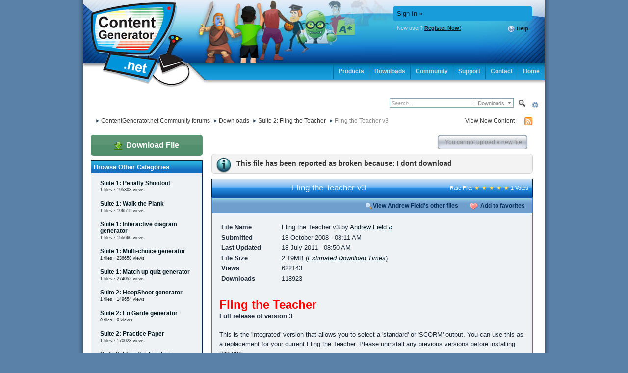

--- FILE ---
content_type: text/html;charset=ISO-8859-1
request_url: http://www.contentgenerator.net/forum/index.php?s=15efca72f7df7b94dfb65f3483e7c953&app=downloads&showfile=29
body_size: 31899
content:
<!DOCTYPE html PUBLIC "-//W3C//DTD XHTML 1.0 Strict//EN" "http://www.w3.org/TR/xhtml1/DTD/xhtml1-strict.dtd">
	<html xml:lang="en" lang="en" xmlns="http://www.w3.org/1999/xhtml">
	<head>
		<meta http-equiv="content-type" content="text/html; charset=iso-8859-1" />
		<title>Fling the Teacher v3 - ContentGenerator.net Community forums</title>
		<link rel="shortcut icon" href='http://www.contentgenerator.net/forum/favicon.ico' />
		<link rel="image_src" href='http://www.contentgenerator.net/forum/public/style_images/contgen/meta_image.png' />
		<script type='text/javascript'>
		//<[!CDATA[
			jsDebug = 0; /* Must come before JS includes */
			USE_RTE = 0;
			DISABLE_AJAX = parseInt(0); /* Disables ajax requests where text is sent to the DB; helpful for charset issues */
			inACP   = false;
		//]]>
		</script>
		
	
				
	
	
		<link rel="stylesheet" type="text/css" media='screen' href="http://www.contentgenerator.net/forum/public/min/index.php?ipbv=31005&amp;f=public/style_css/prettify.css" />
	

	
	<style type="text/css" title="Main" media="screen">
		/* Inline CSS */
		
/* CSS: calendar_select*/
.calendar_date_select {
  color:white;
  border:#777 1px solid;
  display:block;
  width:195px;
  z-index: 1000;
}
/* this is a fun ie6 hack to get drop downs to stay behind the popup window.  This should always be just underneath .calendar_date_select */
iframe.ie6_blocker {
  position: absolute;
  z-index: 999;
}

.calendar_date_select thead th {
  font-weight:bold;
  background-color: #000;
  border-top:1px solid #777;
  border-bottom:2px solid #333;
  color: white !important;
}

.calendar_date_select .cds_buttons {
  text-align:center;
  padding:5px 0px;
  background-color: #555;
}

.calendar_date_select .cds_footer {
  background-color: black;
  padding:3px;
  font-size:12px;
  text-align:center;
}

.calendar_date_select table {
  margin: 0px;
  padding: 0px;
}


.calendar_date_select .cds_header {
  background-color: #ccc;
  border-bottom: 2px solid #aaa;
  text-align:center;
}

.calendar_date_select .cds_header span {
  font-size:15px;
  color: black;
  font-weight: bold;
}

.calendar_date_select select { font-size:11px;}

.calendar_date_select .cds_header a:hover {
  color: white;
}
.calendar_date_select .cds_header a {
  width:22px;
  height:20px;
  text-decoration: none;
  font-size:14px;
  color:black !important;
}

.calendar_date_select .cds_header a.prev {
  float:left;
}
.calendar_date_select .cds_header a.next {
  float:right;
}
.calendar_date_select .cds_header a.close {
  float:right;
  display:none;
}

.calendar_date_select .cds_header select.month {
  width:90px;
}

.calendar_date_select .cds_header select.year {
  width:61px;
}

.calendar_date_select .cds_buttons a {
  color: white;
  font-size: 9px;
}
.calendar_date_select td {
  font-size:12px;
  width: 24px;
  height: 21px;
  text-align:center;
  vertical-align: middle;
  background-color: #666666;
}
.calendar_date_select td.weekend {
  background-color: #606060;
}

.calendar_date_select td div {
  color: #fff;
}
.calendar_date_select td div.other {
  color: #888;
}
.calendar_date_select td.selected div {
  color:black;
}

.calendar_date_select tbody td {
  border-bottom: 1px solid #555;
}
.calendar_date_select td.selected {
  background-color:white;
}

.calendar_date_select td:hover {
  background-color:#ccc;
}

.calendar_date_select td.today {
  border: 1px dashed #999;
}

.calendar_date_select td.disabled div {
  color: #454545;
}


.fieldWithErrors .calendar_date_select {
  border: 2px solid red;
}
	</style>
	

	<style type="text/css" title="Main" media="screen">
		/* Inline CSS */
		
/* CSS: ipdownloads*/
#downloads {
	overflow: hidden;
}

#downloads #cat_menu {
	float: left;
	width: 25%;
}

	#downloads a.main_download_link {
		display: block;
		background: #528f6c url(http://www.contentgenerator.net/forum/public/style_images/contgen/gradient_bg.png) 50% 50%;
		padding: 12px;
		font-size: 16px;
		font-weight: bold;
		text-align: center;
		margin: 0 0 10px 0;
		color: #fff;
		text-decoration: none;
		border-radius: 5px;
		-moz-border-radius: 5px;
		-webkit-border-radius: 5px;
	}
		
	#downloads a.main_download_link:hover {
		background-color: #619e7b;
	}
	
#downloads #file_block {
	width: 72%;
	float: left;
	margin-left: 2%;
}

.file_options {
	overflow: hidden;
	padding: 5px 10px;
}

	.file_options li {
		float: right;
		padding: 4px;
		margin-left: 15px;
		font-size: 12px;
	}
	
	.file_options a {
		text-decoration: none;
	}
	
.description {
	padding: 15px;
	line-height: 150%;
}

.download_info {
	margin: 10px;
	padding: 5px;
}

.download_info dl
{
	padding: 4px;
	padding-top: 0px;
	display: block;
}

.download_info dt
{
	font-weight: bold;
	float: left;
	width: 20%;
	padding-top: 6px;
	clear: left;
}

.download_info dd
{
	padding-top: 6px;
}

#file_screenshots {
	padding: 10px;
}

	#file_screenshots img {
		border: 1px solid #9a9a9a;
		padding: 3px;
		background: #fff;
		margin: 10px;
	}

#category_list {
	padding-top: 0;
}

#category_list li {
	padding: 8px;
}

.disclaimer {
	padding: 8px;
}

/* ------------------------------------------------------------------------------------------ */

.download_link {
	font-size: 22px;
	font-weight: bold;
	margin-top: 3px;
	padding-top: 3px;

}

.download_link div {
	float: right;
}

.download_link h2 {
	display: inline;
	float: left;
}

.download_link a {
	text-decoration: none;
	font-size: 12px;
}

.after_download_link {
	clear: both;
	margin-top: 25px;
}

.download-disclaimer-explain {
	font-weight: bold;
	font-size: 12px;
	background-color: #d5dde5;
	padding: 3px;
}

.download-disclaimer {
	background-color: #fafbfc;
	border: 4px solid #d5dde5;
	border-top: 0px;
	padding: 4px;
}

div.post_form .pseudo-label {
	width: 275px;
	float: left;
	clear: both;
	text-align: right;
	padding-right: 15px;
}

.download-information{
}

.download-maincontent{
	border: #d5dde5 solid 1px;
	background-color: #eef3f8;
	clear: both;
	overflow: hidden;
}

.download-maincontent dl
{
	padding: 4px;
	padding-top: 0px;
	display: block;
}

.download-maincontent dt
{
	font-weight: bold;
	float: left;
	width: 20%;
	padding-top: 6px;
	clear: left;
}

.download-maincontent dd
{
	padding-top: 6px;
}

.download-description {
	border: #d5dde5 solid 1px;
	background-color: #fafbfc;
	padding: 4px;
}

.download-information h3 {
	margin-top: 15px;
}

dl.download-estimates {
	background-color: #eef3f8;
	padding: 4px;
	padding-top: 0px;
	display: block;
}

dl.download-estimates dt
{
	font-weight: bold;
	float: left;
	width: 30%;
	padding-top: 8px;
	clear: left;
}

dl.download-estimates dd
{
	padding-top: 8px;
}

dl.download-estimates dt.submit_text
{
	display: none;
}

dl.download-estimates dd.submit_button
{
	text-align: center;
}

.category_preview {
	border: 1px solid #6a6a6a;
	padding: 3px;
	background: #fff;
}

td.preview {
	text-align: center;
	vertical-align: middle;
}

.subcategories {
	margin-left: 20px;
}


/* New styles for submit form */
li.file-blind {
	float: right;
	clear: both;
	font-size: 12px;
	padding-right: 10px;
}

#add_new_link, #add_new_ss {
	margin-left: 320px;
}

#add_new_link a, #add_new_ss a {
	text-decoration: none;
}


.swfupload {
	position: absolute;
	z-index: 1;
}

.file_listing {
	margin: 15px;
}

	.file_listing li {
		background-color: #e4ebf2;
		border: 1px solid #d5dde5;
		padding: 6px 20px 6px 42px;
		margin-bottom: 10px;
		position: relative;
	}
	
		.file_listing li p.info {
			color: #69727b;
			font-size: 0.8em;
			width: 300px;
		}
	
		.file_listing li .links, .file_listing li.error .links, .file_listing.traditional .progress_bar {
			display: none;
		}
			
			.file_listing li.complete .links {
				font-size: 0.9em;
				margin-right: 15px;
				right: 0px;
				top: 12px;
				display: block;
				position: absolute;
			}
			
		.file_listing li .progress_bar {
			margin-right: 15px;
			width: 200px;
			right: 0px;
			top: 15px;
			position: absolute;
		}
	
		.file_listing li.complete, .file_listing li.in_progress, .file_listing li.error {
			background-repeat: no-repeat;
			background-position: 12px 12px;
		}
	
		.file_listing li.in_progress {
			background-image: url(http://www.contentgenerator.net/forum/public/style_images/contgen/loading.gif);
		}
	
		.file_listing li.error {
			background-image: url(http://www.contentgenerator.net/forum/public/style_images/contgen/exclamation.png);
			background-color: #e8caca;
			border: 1px solid #ddafaf;
		}
		
			.file_listing li.error .info {
				color: #8f2d2d;
			}
	
		.file_listing li.complete {
			background-image: url(http://www.contentgenerator.net/forum/public/style_images/contgen/accept.png);
		}
		
		.file_listing li .thumb_img {
			left: 6px;
			top: 6px;
			width: 30px;
			height: 30px;
			overflow: hidden;
			position: absolute;
		}
		
div.uploader_wrapper .input_submit, div.uploader_wrapper .swfupload, div.uploader_wrapper .input_upload {
	margin-left: 15px;
}

div.uploader_wrapper div.desc {
	margin: 0 0 15px 30px;
	display: inline;
	clear: none;
	position: absolute;
}

#add_files_files, #add_files_ss {

}

.upload_help {
	clear: left;
}

.download-approved {
	background-color: #e4ebf2;
	padding: 4px;
	padding-left: 15px;
	font-weight: bold;
}
	</style>
	

	<style type="text/css" title="Main" media="screen">
		/* Inline CSS */
		
/* CSS: ipb_common*/
/************************************************************************/
/* IP.Board 3 CSS - By Rikki Tissier - (c)2008 Invision Power Services 	*/
/************************************************************************/
/* ipb_common.css														*/
/************************************************************************/

	
/************************************************************************/
/* LIGHTBOX STYLES */

#lightbox{	position: absolute;	left: 0; width: 100%; z-index: 16000 !important; text-align: center; line-height: 0;}
#lightbox img{ width: auto; height: auto;}
#lightbox a img{ border: none; }
#outerImageContainer{ position: relative; background-color: #fff; width: 250px; height: 250px; margin: 0 auto; }
#imageContainer{ padding: 10px; }
#loading{ position: absolute; top: 40%; left: 0%; height: 25%; width: 100%; text-align: center; line-height: 0; }
#hoverNav{ position: absolute; top: 0; left: 0; height: 100%; width: 100%; z-index: 10; }
#imageContainer>#hoverNav{ left: 0;}
#hoverNav a{ outline: none;}
#prevLink, #nextLink{ width: 49%; height: 100%; background-image: url(http://www.contentgenerator.net/forum/public/style_images/contgen/spacer.gif); /* Trick IE into showing hover */ display: block; }
#prevLink { left: 0; float: left;}
#nextLink { right: 0; float: right;}
#prevLink:hover, #prevLink:visited:hover { background: url(http://www.contentgenerator.net/forum/public/style_images/contgen/lightbox/prevlabel.gif) left 15% no-repeat; }
#nextLink:hover, #nextLink:visited:hover { background: url(http://www.contentgenerator.net/forum/public/style_images/contgen/lightbox/nextlabel.gif) right 15% no-repeat; }
#imageDataContainer{ font: 10px Verdana, Helvetica, sans-serif; background-color: #fff; margin: 0 auto; line-height: 1.4em; overflow: auto; width: 100%	; }
#imageData{	padding:0 10px; color: #666; }
#imageData #imageDetails{ width: 70%; float: left; text-align: left; }	
#imageData #caption{ font-weight: bold;	}
#imageData #numberDisplay{ display: block; clear: left; padding-bottom: 1.0em;	}			
#imageData #bottomNavClose{ width: 66px; float: right;  padding-bottom: 0.7em; outline: none;}
#overlay{ position: fixed; top: 0; left: 0; z-index: 15000 !important; width: 100%; height: 500px; background-color: #000; }

/************************************************************************/
/*  BBCODE STYLES */
/* 	NOTE: These selectors style bbcodes throughout IPB. It is recommended that you DO NOT change these 
	styles if you are creating a skin since it may interfere with user expectation
	of what certain BBCodes look like (quote boxes are an exception to this). */

strong.bbc				{	font-weight: bold !important; }
em.bbc 					{	font-style: italic !important; }
span.bbc_underline 		{ 	text-decoration: underline !important; }
acronym.bbc 			{ 	border-bottom: 1px dotted #000; }
span.bbc_center, div.bbc_center	{	text-align: center; display: block; }
span.bbc_left, div.bbc_left		{	text-align: left; display: block; }
span.bbc_right , div.bbc_right	{	text-align: right; display: block; }
div.bbc_indent 			{	margin-left: 50px; }
del.bbc 				{	text-decoration: line-through !important; }
ul.bbc 					{	list-style: disc outside; margin-left: 30px; }
	ul.bbc ul.bbc 			{	list-style-type: circle; }
		ul.bbc ul.bbc ul.bbc 	{	list-style-type: square; }
ul.bbcol.decimal 				{ margin-left: 30px; list-style-type: decimal; }
	ul.bbcol.lower-alpha		{ margin-left: 30px; list-style-type: lower-alpha; }
	ul.bbcol.upper-alpha		{ margin-left: 30px; list-style-type: upper-alpha; }
	ul.bbcol.lower-roman		{ margin-left: 30px; list-style-type: lower-roman; }
	ul.bbcol.upper-roman		{ margin-left: 30px; list-style-type: upper-roman; }
hr.bbc 					{ 	display: block; border-top: 2px solid #777; }
div.bbc_spoiler 		{	 }
div.bbc_spoiler span	{ 	font-weight: bold; }
div.bbc_spoiler_wrapper	{ 	border: 1px inset #777; padding: 4px; }
div.bbc_spoiler_content	{ 	 }
input.bbc_spoiler_show	{ 	width: 45px; font-size: .7em; margin: 0px; padding: 0px; }
pre.prettyprint 		{ padding: 5px; background: #f8f8f8; border: 1px solid #c9c9c9; overflow: auto; margin-left: 10px; font-size: 11px; line-height: 140%; }
.bbc_member, .bbc_url	{	color: inherit; }

/* Quote boxes */
p.citation {
	background: #b6d6e2 url(http://www.contentgenerator.net/forum/public/style_images/contgen/gradient2.png) repeat-x;
	color: #2c4651;
	font-size: 0.9em;
	font-weight: bold;
	border-width: 1px 1px 0 3px;
	border-style: solid;
	border-color: #458ea8;
	padding: 5px 8px;
}

	div.blockquote {
		background: #f4fcff url(http://www.contentgenerator.net/forum/public/style_images/contgen/citation_bg.png) no-repeat right;
		font-size: 0.9em;
		border-width: 1px 1px 1px 3px;
		border-style: solid;
		border-color: #458ea8;
		margin: 0px;
		margin-top: 0px;
	}

		div.blockquote p.citation {
			background-color: #8bc1d5;
			color: #051e29;
			border-color: #226982;
		}
		
		div.blockquote div.blockquote {
			background: #e1ebef;
			font-size: 1em;
			border-color: #226982;
			margin: -0px 15px 0px 15px;
		}

			div.blockquote div.blockquote p.citation {
				background-color: #54a4c2;
				color: #fff;
				border-color: #0c4c63;
			}

			div.blockquote div.blockquote div.blockquote {
				background: #cbdde3;
				border-color: #0c4c63;
			}
			
			div.blockquote p.citation {
				margin: 6px 15px 0 15px;
				font-size: 1em;
			}

div.quote {
	padding: 12px;
} 

div.quote p.blockquote {
	margin-left: -12px;
}

cite {
	display: block;
	font-weight: bold;
}

	blockquote cite {
		font-size: 1em;
	}

	</style>
	

	<style type="text/css" title="Main" media="screen">
		/* Inline CSS */
		
/* CSS: ipb_editor*/
/***************************************************************/
/* IP.Board 3 Editor CSS                                       */
/* ___________________________________________________________ */
/* By Rikki Tissier                                            */
/* (c)2008 Invision Power Services                             */
/***************************************************************/
/* ipb_editor.css - Styles for the editor (colors in main css) */
/***************************************************************/

#ipboard_body .input_rte {
	width: 100%;
	height: 250px;
}

	#ipboard_body .ips_editor.lite_edition .input_rte {
		height: 60px;
	}
	
	#ipboard_body .ips_editor .input_rte.unloaded_editor {
		font-family: arial, verdana, tahoma, sans-serif;
		font-style: italic;
		font-size: 11px;
		color: #b4b4b4;
		padding: 5px 0px;
		text-indent: 5px;
	}
	
#ipboard_body .ips_editor {
	/*background-color: #d5dde5;*/
	border: 2px solid #d5dde5;
	margin: 8px;
	/*padding: 6px;*/
	position: relative;
	line-height: 100% !important;
}

	#ipboard_body .ips_editor.with_sidebar .controls,
	#ipboard_body .ips_editor.with_sidebar .editor{
		margin-right: 200px;
	}
	
	#ipboard_body .ips_editor .controls {
		position: relative;
	}
	
	/* Sidebar go bye-bye-bye (like Keith) */
	#ipboard_body .ips_editor.with_sidebar .sidebar {
		position: absolute;
		top: 0px;
		right: 1px;
		width: 195px;
		bottom: 1px;
		margin: 0;
		border-width: 1px;
		border-style: solid;
		border-color: #f6f8fa #d5dde5 #d5dde5 #f6f8fa;
	}
		
		#ipboard_body .ips_editor.with_sidebar .sidebar h4 {
			background-color: #e4ebf2;
			height: 25px;
			color: #1d3652;
			font-size: 10px;
			font-weight: bold;
		}
		
			#ipboard_body .ips_editor.with_sidebar .sidebar h4 span {
				padding: 6px 0 0 6px;
				display: block;
			}
			
			#ipboard_body .ips_editor.with_sidebar .sidebar h4 img {
				float: right;
				margin: 6px 6px 0 0;
				cursor: pointer;
			}
		
		#ipboard_body .ips_editor.with_sidebar .sidebar .emoticon_holder {
			width: 100%;
			height: 93%;
			overflow: auto;
			position: absolute;
			bottom: 25px;
			top: 25px;
		}
		
		#ipboard_body .ips_editor.with_sidebar .sidebar .emoticon_holder  td {
			padding: 5px 0;
                        background: #fff;
		}
		
		#ipboard_body .show_all_emoticons {
			bottom: 0px;
			position: absolute;
			width: 100%;
			text-align: center;
			background: #e4ebf2;
			height: 25px;
		}
		
			#ipboard_body .ips_editor.with_sidebar .sidebar .emoticon_holder.no_bar {
				bottom: 0px;
			}

	#ipboard_body .ips_editor .toolbar {
		height: 30px;
		background: #e4ebf2 url(http://www.contentgenerator.net/forum/public/style_images/contgen/gradient_bg.png) repeat-x left 50%;
		border-width: 1px;
		border-style: solid;
		border-color: #f6f8fa #d5dde5 #d5dde5 #f6f8fa;
	}
		
		#ipboard_body .ips_editor .toolbar li {
			float: left;
			padding: 3px;
		}
		
			#ipboard_body .ips_editor .toolbar li.sep {
				padding-right: 4px;
				border-right: 1px solid #d5dde5;
				margin-right: 4px;
			}
			
			#ipboard_body .ips_editor .toolbar li.left {
				float: left;
			}
			
			#ipboard_body .ips_editor .toolbar li.right {
				float: right;
			}
		
		#ipboard_body .ips_editor .toolbar li span {
			display: block;
			padding: 3px;
		}
		
	#ipboard_body .ips_editor ul.ipbmenu_content,
	#ipboard_body .ips_editor ul.ipbmenu_content li {
		display: block;
		float: none;
		background-color: #fff;
	}
		
#ipboard_body .ips_editor .toolbar li .rte_control.rte_menu {
	font-size: 11px;
	height: 14px;
	border: 1px solid #aeb9c5;
	margin-top: 1px;
	padding: 4px 15px 2px 7px;
	background-color: #fff;
	background-image: url(http://www.contentgenerator.net/forum/public/style_images/contgen/rte_icons/rte_arrow.png);
	background-repeat: no-repeat;
	background-position: right center;
}

#ipboard_body .rte_title {
	background-color: #d5dde5;
	padding: 4px;
	margin: -4px -4px 5px -4px;
	color: #1d3652;
	font-size: 10px;
	font-weight: bold;
}

#ipboard_body .rte_fontsize {
	min-width: 50px;
}

#ipboard_body .rte_font {
	min-width: 85px;
}

#ipboard_body .rte_special {
	min-width: 90px;
}

#ipboard_body .ipb_palette {
	padding: 4px;
	background-color: #fff;
	border-width: 1px 2px 2px 1px;
	border-style: solid;
	border-color: #d5dde5;
	font-size: 11px;

}

	#ipboard_body .ipb_palette label {
		display: block;
		font-weight: bold;
		clear: both;
		width: auto !important;
		float: none !important;
		text-align: left !important;
	}
	
	#ipboard_body .ipb_palette input {
		clear: both;
		width: 96%;
		margin-bottom: 5px;
		font-size: 11px;
		margin-right: 6px;
	}
	
	#ipboard_body .ipb_palette input[type="submit"], 
	#ipboard_body .input_submit.emoticons {
		background-color: #d5dde5;
		border: 1px solid #d5dde5;
		margin: 5px auto 5px auto;
		text-align: center;
		padding: 2px;
		color: #1d3652;
		font-size: 11px;
		display: block;
		width: auto !important;
	}
	
	#ipboard_body .ipb_palette.extended {
		min-width: 250px;
		max-width: 320px;
	}
	
	#ipboard_body .ipb_palette pre {
		padding: 5px 7px 10px 7px;
	}

#ipboard_body ul.fontsizes li {
	padding: 0.3em 0px !important;
}

#ipboard_body .ipb_palette table.rte_colors {
	border-collapse: separate;
	background-color: #fff;
	border-spacing: 1px;
}

#ipboard_body table.rte_colors td {
	padding: 6px;
	border: 1px solid #777;
	margin: 1px;
	font-size: 1px;
	cursor: pointer;
	height: 18px;
}

#ipboard_body .rte_control {
	cursor: pointer;
	border: 1px solid #e4ebf2;
}		

#ipboard_body .rte_hover {
	background-color: #d5dde5;
}

#ipboard_body .rte_selected {
	background-color: #d5dde5;
	border: 1px solid #aeb9c5;
}
	</style>
	

	<style type="text/css" title="Main" media="screen">
		/* Inline CSS */
		
/* CSS: ipb_styles*/
/************************************************************************/
/* IP.Board 3 CSS - By Rikki Tissier - (c)2008 Invision Power Services 	*/
/************************************************************************/
/* ipb_styles.css														*/
/************************************************************************/
/*
	
		Modified and Enhanced by Dragonfly - Kim Ritchie
		http://www.skinbydragonfly.com
		contact: skinbydragonfly@gmail.com
		Additional CSS and Enhancements Copyright Skin by Dragonfly.
*/


/************************************************************************/
/* RESET (Thanks to YUI) */

body,div,dl,dt,dd,ul,ol,li,h1,h2,h3,h4,h5,h6,pre,form,fieldset,input,textarea,p,blockquote,th,td { margin:0; padding:0; } 
table {	border-collapse:collapse; border-spacing:0; }
fieldset,img { border:0; }
address,caption,cite,code,dfn,th,var { font-style:normal; font-weight:normal; }
ol,ul { list-style:none; }
caption,th { text-align:left; }
h1,h2,h3,h4,h5,h6 { font-size:100%;	font-weight:normal; }
q:before,q:after { content:''; }
abbr,acronym { border:0; }
hr { display: none; }
address{ display: inline; }

/************************************************************************/
/* ELEMENT STYLES */

body {
	background: #5a81a8;
	color: #1c2837;
	font: normal 13px verdana, tahoma, arial, sans-serif;
	position: relative;
}

h3, h4, h5, h6, strong { font-weight: bold; }
em { font-style: italic; }
img, .input_check, .input_radio { vertical-align: middle; }
legend { display: none; }
table { width: 100%; }
td { padding: 3px; }

h2 {
	font-size: 1.6em;
	font-weight: normal;
	margin: 0 0 8px 0;
	clear: both;
}

body h3 {
	font-weight: bold;
	font-size: 1.1em;
	padding: 5px 8px 3px 8px;
	color: #1d4352;
}

	h3 img {
		margin-top: -2px;
	}
	
	h3 a {
		text-decoration: none;
	}
	
a {
	color: #031720;
}

	a:hover {
		color: #0c3f57;
		text-decoration: none;
	}

#copyright { float: right; }
	#copyright a { text-decoration: none; }
	#copyright a:hover { text-decoration: none; }

/****************** Skin by Dragonfly Additional Classes *****************************/
	
#ipbwrapper{ 
        margin: 0px auto 0px auto; /* centers the box, no matter the overall width*/
	text-align: left;
        background: #fff;
        border-left: 1px solid #000;
        border-right: 1px solid #000;
        height: 100%;

}

.user_title    {
        font-size: 1em;
        color: #e5eff5;
        text-align: center;
        margin: 6px;
}

.div_center  {
      width: 900px;
      margin: 0 auto;
      text-align: center;
      padding: 10px;
      display: block;
}
.logoend 	{
  		background: url(http://www.contentgenerator.net/forum/public/style_images/contgen/logo_right.gif) no-repeat right; 
  		float: right;
		height: 128px;
		margin: 0;
		padding: 0;
}
.guest_message     {   
      background: #d6e7f0 url(http://www.contentgenerator.net/forum/public/style_images/contgen/gradient9.png) repeat-x;
      border: 3px solid #f79902;
      padding: 10px;
      margin: 10px 60px 20px 50px;
     -moz-border-radius: 6px;
     -webkit-border-radius: 6px;
      width: 800px;
      min-height: 120px;
     color: #042d47;
     font-size: 1.0em;
}
.guest_message h3 {
      color: #cc5d02;
      font-weight: bold;
      font-size: 1.5em;   
}
.highlight {
      color: #044a76;
      font-weight: normal;
      font-size: 1.1em;
      font-style: italic;
}

.left_img  {
     border: 0;
     margin: 0px 10px 10px 0px;
     repeat: no-repeat;
     float: left;
}
 /* Footer */

.footer {
  	float:left;
  	width:100%;
	height: 13px;
	background-color: transparent;
  	background-image: url(http://www.contentgenerator.net/forum/public/style_images/contgen/tile_bot.gif);
	background-repeat: repeat-x;
  	font-size: 1px;
        margin-bottom: 10px;
  }

.footer1 {
  	float:left;
  	background:url(http://www.contentgenerator.net/forum/public/style_images/contgen/cat_leftbot.gif) no-repeat left top;
  	margin: 0px;
  	padding:0px;
	width: 100%;
	height: 13px;
  }
.footer2 {
	text-align: center;
  	float:right;
  	background:url(http://www.contentgenerator.net/forum/public/style_images/contgen/cat_rightbot.gif) no-repeat right top;
  	padding: 0px 0px 0px 0px;
  	text-decoration:none;
  	color:#765;
	font-size: 10px;
	width: 100%;
	height: 13px;
  }
/*Mini Footer */

.minifooter {
  	float:left;
  	width:100%;
	height: 26px;
	background-color: transparent;
  	background-image: url(http://www.contentgenerator.net/forum/public/style_images/contgen/mini_foot_tile.gif);
	background-repeat: repeat-x;
  	font-size: 1px;
        border-top: 1px solid #2e4553;
        margin-bottom: 10px;
  }

.minifooter1 {
  	float:left;
  	background:url(http://www.contentgenerator.net/forum/public/style_images/contgen/mini_foot_left.gif) no-repeat left top;
  	margin: 0px;
  	padding:0px;
	width: 100%;
	height: 26px;
  }
.minifooter2 {
	text-align: center;
  	float:right;
  	background:url(http://www.contentgenerator.net/forum/public/style_images/contgen/mini_foot_right.gif) no-repeat right top;
  	padding: 0px 0px 0px 0px;
  	text-decoration:none;
  	color:#765;
	font-size: 10px;
	width: 100%;
	height: 26px;
  }
.my_wrap {
        background: #eef2f4;
	border: 1px solid #062646;
	border-bottom: 0;
	border-top: 0;
	padding: 0px;
}
.cat_left{
     padding:0;
     margin:0;
     background: url(http://www.contentgenerator.net/forum/public/style_images/contgen/cat_left.gif) 0 0 no-repeat;
     height:41px;
}
.cat_right{
     padding:0;
     margin:0;
     background: url(http://www.contentgenerator.net/forum/public/style_images/contgen/cat_right.gif) 100% 0 no-repeat;
     height:41px;
}

.cat_bg {
    background: url(http://www.contentgenerator.net/forum/public/style_images/contgen/tile_cat.gif);
    margin: 0px;
    height: 39px;
    text-align: center;
    color: #000;
    font-weight: bold;
    vertical-align: middle;
}
    body .cat_bg a {
        color: #000;
                font-family: tahoma, arial;
                font-size: 14px;

    }
     body .cat_bg a:hover {
        color: #fff;
         font-family: tahoma, arial;
         font-size: 14px;
 
    }
.cat_text{
    margin: 0px;
    padding: 5px 9px 5px 30px;
    background:transparent;
    border:0;
    color: #000;
    font-size: 14px;
    font-family: tahoma, arial;
    font-weight: bold;
}
.cat_text_inner{
    margin: 0px;
    line-height: 36px;
    padding: 0px 9px 0px 0px;
    background:transparent;
    border:0;
    color: #000;
    font-size: 14px;
    font-family: tahoma, arial;
    font-weight: bold;
}
.cat_text p.right,
.cat_text_inner p.right {
    float: right;
    font-weight: normal;
}
.cat_text p.right a,
.cat_text_inner p.right a	{
	text-decoration: none;
	font-size: 0.8em;
        padding-right: 20px;
}
.postbg	{
	background: transparent url(http://www.contentgenerator.net/forum/public/style_images/contgen/postbg.png)  no-repeat right bottom;
        
}	
/*.countdown	{
	background: transparent;
	width: 620px;
	margin: 5px;
	padding: 0!important;
}
.countdown_text {
    font-size: 0.9em;
    font-weight: bold;
    text-decoration: none;
    padding: 0px;
    color: #4489ab;

}
.countdown_row	{
	background: #cfdfe7 url(http://www.contentgenerator.net/forum/public/style_images/contgen/gradient7.png) repeat-x;
	border: 1px solid #4d7b91;
	border-top: 0;
	border-bottom: 0;
	} */
.userwrap
{
	background: transparent url(http://www.contentgenerator.net/forum/public/style_images/contgen/ubox_top.gif) repeat-x;
  	float:left;
  	width: 100%;
        height: 20px;
	font-size: 1px;
  	margin: 0px;
  	padding: 0px;
  	display: inline;
    text-align: center;
}

.userwrap1 {
    background: url(http://www.contentgenerator.net/forum/public/style_images/contgen/ubox_topl.gif) no-repeat left top;
    text-align: center;
  	float: left;
  	margin: 0px;
  	padding: 0px;
  	width: 100%;
	height: 20px;
  	display: block;
  }
.userwrap2 {
        background:url(http://www.contentgenerator.net/forum/public/style_images/contgen/ubox_topr.gif) no-repeat right top;
	text-align: center;
  	float: right;
        padding: 0px;
  	text-decoration: none;
  	color: #768192;
	font-size: 1px;
  	width: 100%;
	height: 20px;
  	display: inline;
  }
.userinfo {
        background: #bfe4f6;
	border-right: 1px solid #0d6dcc;
	border-left: 1px solid #0d6dcc;
	padding: 5px;
}
.userwrapfooter {
  	float:left;
  	width:100%;
	height: 23px;
	background-color: transparent;
  	background-image: url(http://www.contentgenerator.net/forum/public/style_images/contgen/ubox_bot.gif);
	background-repeat: repeat-x;
  	font-size: 1px;
  }

.userwrapfooter1 {
  	float:left;
  	background: url(http://www.contentgenerator.net/forum/public/style_images/contgen/ubox_botl.gif) no-repeat left top;
  	margin: 0px;
  	padding:0px;
	width: 100%;
	height: 23px;
  }
.userwrapfooter2 {
	text-align: center;
  	float:right;
  	background: url(http://www.contentgenerator.net/forum/public/style_images/contgen/ubox_botr.gif) no-repeat right top;
  	padding: 0px 0px 0px 0px;
  	text-decoration:none;
  	color: #768192;
	font-size: 1px;
	width: 100%;
	height: 23px;
  }
  
.row7	{
	background: transparent;
}

.sidebox_header 	{
	background: #1570c1 url(http://www.contentgenerator.net/forum/public/style_images/contgen/gradient3.png) repeat-x;
	color: #fff;
        border: 1px solid #062646;
	height: 23px;
	line-height: 23px;
	font-size: 1em;
	font-weight: bold;
	text-align: left;
}
.sidebox_header a:link,
.sidebox_header a:visited,
.sidebox_header a:active	{
	color: #fff;
}
.sidebox_header a:hover     {   
        color: #a2f0fe;
}
.username	{
	background: transparent url(http://www.contentgenerator.net/forum/public/style_images/contgen/username.png) no-repeat;
	padding-left: 20px;
	margin: 0px;
	width: 228px;
	height: 30px;
	line-height: 28px;
	text-align: left;
}
  .username a:link,
  .username a:visited,
  .username a:active	{
  		color: #112e3e;
  		text-decoration: none;
} 
	.username a:hover	{
		color: #96d7f8;
		
}
.paleheader {
	font-size: 1.6em;
	font-weight: normal;
	margin: 0 0 8px 0;
	clear: both;
        color: #e5eff5;
}
.pinned 	{
    background: #d2e4ec url(http://www.contentgenerator.net/forum/public/style_images/contgen/tile_fsub.gif) repeat-x;
    font-weight: bold;
    color: #0c5ba9;
    border-bottom: 1px solid #0c5ba9;
    border-top: 1px solid #0c5ba9;
}
.hover_rows tr.row1:hover td,
.hover_rows tr.row2:hover td{
 background: #def1f9;

}
.hover_rows tr.row1:hover .altrow,
.hover_rows tr.row2:hover .altrow{
 background: #eef2f4;
}
.hover_rows h4 a:link,
.hover_rows h4 a:visited,
.hover_rows h4 a:active	{
  		color: #153749;
  		text-decoration: none;
                font-size: 1.1em
} 
.hover_rows h4 a:hover	{
		color: #d16106;
  		text-decoration: none;
                font-size: 1.1em
} 
  .light_links a:link,
  .light_links a:visited,
  .light_links a:active	{
  		color: #051c27;
  		text-decoration: none;
} 
	.light_links a:hover	{
		color: #115575;
  		text-decoration: none;
}
.index_header {
    background: ##0F94D2;
    color: #304b58;
    font-size: 0.9em;
}
.icon_menu {
      background: transparent;
      border: 0;
      padding: 0;
      margin: 10px 0 0 10px;
}
.icon_menu a:link,
.icon_menu a:visited,
.icon_menu a:active	{
      background: transparent;
      border: 0;
      padding: 26px 11px 33px 11px;
      margin: 0;

}
.icon_menu a:hover     {   
      background: #e8f2f7;
      border: 1px solid #b6cbd7;
      padding: 25px 10px 32px 10px;
      margin: 0;
     -moz-border-radius: 3px;
     -webkit-border-radius: 3px;
}/************************************************************************/
/* COLORS */

.row1, .row1 td, .post_block.row1 {
	background-color: #eef2f4; 
}

	.row1 .altrow, .row1.altrow,
	.personal_info, .general_box {
		background-color: #eef2f4; 
	}
	
.row2, .row2 td, .post_block.row2,
.message {
	background-color: #eef2f4;
}

	.row2 .altrow, .row2.altrow,
/*	ul.post_controls,*/
	ul.topic_moderation {
		background-color: #eef2f4;
	}
.moderated, body .moderated td,
.moderated td.altrow, .post_block.moderated,
body td.moderated, body td.moderated {
	background-color: #f2e4e7; /* Light red */
}

	.moderated, .moderated a {
		color: #6f3642;
	}
body .maintitle {
        background: #0d5caa url(http://www.contentgenerator.net/forum/public/style_images/contgen/tile_cat.png) repeat-x;
	color: #f1fafc;
	text-align: center;
        border: 1px solid #112028;
}

	body .maintitle a:link,
	body .maintitle a:visited,
	body .maintitle a:active
	 {
		color: #f1fafc;
	}
	body .maintitle a:hover
		{
			color: #e87f03;
		}
	
	
ul.post_controls,
div.post_controls {
	background-color: #eef2f4;
}

/* Bar */
.bar {
	background: #709fce url(http://www.contentgenerator.net/forum/public/style_images/contgen/gradient2.png) repeat-x top;
 	color: #062f58;
	font-weight: bold;
	border: 1px solid #0956a4;
	height: 20px;
}
        .bar a:link, .bar a:visited, .bar a:active {
        
                color: #062f58;
        }

        .bar a:hover    {
                color: #aed2e4;
        }
	
	.altbar {
	background: #d2e4ec url(http://www.contentgenerator.net/forum/public/style_images/contgen/tile_fsub.gif) repeat-x;
	color: #0c5ba9;
	border-bottom: 1px solid #0c5ba9;
	border-top: 1px solid #0c5ba9;
	}

/* Table column headers */
.header {
	background: #0F94D2 url(http://www.contentgenerator.net/forum/public/style_images/contgen/gradient5.png) repeat-x;
	color: #FFF;
	font-weight: bold;
        font-size: 1.2em;
	border-bottom: 0;
	border-top:0;
	height: 30px;
}
.header2 {
	background: #fff url(http://www.contentgenerator.net/forum/public/style_images/contgen/tile_fsub.gif) repeat-x;
	color: #668b97;
	font-weight: bold;
	border-bottom: 1px solid #668b97;
	border-top: 1px solid #668b97;
	height: 30px;
}

	body .ipb_table .header a,
	body .topic_options a {
		color: #2e4959;
	}


/* General block */
.general_box,
.general_box_stats,
.general_box2,
.general_box3 {
	background-color: #eef2f4;
	border: 1px solid #062646;
	padding: 10px;
}

	.general_box h3,
        .general_box_stats h3,
        .general_box2 h3,
        .general_box3 h3 {
	background: #1570c1 url(http://www.contentgenerator.net/forum/public/style_images/contgen/gradient3.png) repeat-x;
	color: #fff;
        border-bottom: 1px solid #062646;
	}
.general_box_stats  {
        border-bottom: 0;
        margin: 0;
}
.general_box2  {
        border-bottom: 0;
        border-top: 0;
        margin: 0;
}
/* Post background */
.post_block {
	background: #eef2f4;
	border-bottom: 0;
	margin: 0;
}

	.post_block h3 {
	    padding: 8px;
	    background: transparent url(http://www.contentgenerator.net/forum/public/style_images/contgen/post_top.png) repeat-x;
	    /*border-bottom: 1px solid #405c6c;*/
	    border-top: 1px solid #405c6c;
	    color: #c5e9f4;
	}
		.post_block h3 a:link, a:visited, a:active { color: #222;}
		.post_block h3 a:hover { color: #94e3fd;}
		

/* Post screen background */
div.post_form fieldset {
	background-color: #f1f4f7;
}

/* Dates */
.date, .poll_question .votes {
	color: #a9a9a9;
	font-size: 0.8em;
}

/* "No Messages" message */
.no_messages {
	background-color: #f6f8fa;
	color: #1d3038;
	padding: 25px 30px;
}

/* Tab bars */
.tab_bar {
	background-color: #e1ecf9;
	color: #4a6784;
}

	.tab_bar li.active {
		background-color: #82b5ec;
	}
	
	.tab_bar.no_title.mini {
		border-bottom: 8px solid #82b5ec;
	}
	
/* Filter & moderation bars */
.filter_bar {
	background-color: #4c7baa;
	color: #fff;
}
	
	.filter_bar a, .filter_bar label {
		color: #fff;
	}
	
.moderation_bar {
	background: transparent;
}

/* Comments */
.comment_wrap .comment.by_author,
.comment_wrap .comment.by_author.row1 {
	background: #f2f8f5;
	/*border-top: 1px solid #517b8f;*/
	/*border: 1px solid #98acb6;*/
}

.comment_wrap .comment.row1 {
	border-top: 1px solid #9cbbc3;
	border-bottom: 1px solid #9cbbc3;
}

.comment_wrap .comment.draft {
	border-top: 1px solid #9cbbc3;
	border-bottom: 1px solid #9cbbc3;
	background: #f6ecee;
}

/* Topic prefix */
.topic_prefix {
	background-color: #dd8212;
	color: #fceac9;
}


/* Toggle for the sidebar */
.sidebar_toggle {
	background: transparent /*url(http://www.contentgenerator.net/forum/public/style_images/contgen/toggle_open.png) no-repeat*/;
	border: 0;
	color: #ab4b04;
}
/* Menu popups */
.ipbmenu_content, .ipb_autocomplete {
	background-color: #eef3f8;
	border: 1px solid #9cbbc3;
}

	.ipbmenu_content li, .ipb_autocomplete li {
		border-bottom: 1px solid #9cbbc3;
	}
	
		.ipb_autocomplete li.active {
			background: #cfd8dd;
		}
		
/* Forms */
.input_submit {
	background: #4c7baa url(http://www.contentgenerator.net/forum/public/style_images/contgen/gradient2.png) repeat-x;
	color: #fff;
	border: 1px solid #1a446e;
}

	.input_submit:hover {
		background: #c1dbf1;
	}
	
	.input_submit.alt {
		background: #e3f5fe url(http://www.contentgenerator.net/forum/public/style_images/contgen/button.png) repeat-x;
		border-color: #345c83;
		color: #345c83;
	}
	
		.input_submit.alt:hover {
			background: #d1e5ec;
			color: #335562;
		}
	
	.input_submit.delete {
		background-color: #ad2930;
		border-color: #C8A5A4 #962D29 #962D29 #C8A5A4;
		color: #fff;
	}
	
		.input_submit.delete:hover {
			background: #bf3631;
			color: #fff;
		}
	
body#ipboard_body fieldset.submit,
body#ipboard_body p.submit {
	background-color: #eef2f4;
}

/************************************************************************/
/* HEADER */

h1, #content_jump {
	text-indent: -9999px;
	height: 0px;
	width: 0px;
}

#header {
	position: relative;
}

#branding {
	background: #116abb url(http://www.contentgenerator.net/forum/public/style_images/contgen/header_tile.gif) repeat-x;
	min-height: 128px;
}

#admin_bar {
	background: transparent;
	color: #153558;
	font-size: 0.8em;
	padding: 7px;
	height: 14px;
}

	#admin_bar li {
		color: #153558;
		padding: 0 3px 0 5px;
	}
	
		#admin_bar a, #admin_bar li a {
			color: #153558;
                        text-decoration: none;
		}
		#admin_bar a:hover, #admin_bar li a:hover {
			color: #2d77cb;
                        text-decoration: none;
		}
		
	
/* Navigation */
#primary_nav {
	/*background: #fff url(http://www.contentgenerator.net/forum/public/style_images/contgen/mbar.gif) repeat-x bottom;*/
        background: transparent url(http://www.contentgenerator.net/forum/public/style_images/contgen/submenu.gif) repeat-x top;
	font-size: 0.95em;
        font-weight: bold;
	border-bottom: 0;
	padding-left: 0px;
	height: 52px;
        line-height: 35px;
}
#primary_nav ul {
		float: right;
	}
	#primary_nav ul li {
		background: transparent; 
       	        color: #dddddd;
                border: 0;
                text-decoration: none;
	}

	#primary_nav ul li a:link,
	#primary_nav ul li a:visited, 
	#primary_nav ul li a:active {
		background: transparent; 
          	color: #dddddd;
                text-decoration: none;
		padding: 8px 10px 8px 10px;
		border-left: 1px solid #026b9c;
	}
	#primary_nav ul li a:hover {
		background: url(http://www.contentgenerator.net/forum/public/style_images/contgen/mbar.gif) repeat-x; 
       	        color: #083766;
                 text-decoration: none;
		padding: 8px 10px 8px 10px;
		border-left: 1px solid #014869;
	}
#user_navigation {
	background: transparent;
	font-size: 0.9em;
	/*border-width: 0 2px 2px 2px;
	border-style: solid;
	border-color: #1c334e;
	border-radius: 0 0 6px 6px;
	-moz-border-radius: 0 0 6px 6px;
	-webkit-border-bottom-left-radius: 6px;
	-webkit-border-bottom-right-radius: 6px;*/
	position: absolute;
	width: 284px;
	top: 7px;
	right: 10px;
	float: right;
	z-index: 9999;
}

	#user_navigation .photo {
		border: 1px solid #1d3652;
		margin: 6px 10px 6px 6px;
		float: left;
	}
	
	#user_info {
		margin-left: 60px;
		margin-right: 15px;
	}
	
	/* Sign in services icons (Facebook, twitter, etc) */
	.services img { margin-top: -2px }
	
	#user_navigation p {
		color: #d9e3ed;
		margin-top: 6px;
		white-space: nowrap;
	}
	
		#user_navigation p a {
			color: #1d3652;
                        text-decoration: none;
		}
		#user_navigation p a:hover {
			color: #1c8faf;
                        text-decoration: none;
		}
	#user_navigation #new_msg_count {
		background-color: #ffb846;
		font-weight: bold;
		font-size: 0.9em;
		padding: 3px 7px;
		top: 0px;
		left: 45px;
		position: absolute;
	}
		
		#user_navigation ul {
			font-size: 0.88em;
			margin-top: 4px;
		}
			#user_navigation ul a {
				color: #d5dde5;
			}
			
			#user_navigation ul#user_other {	
				margin-left: 0px;
				top: 35px;
				position: absolute;
			}
			
			#user_navigation ul#user_other li {
				float: left;
				padding: 0 0 0 8px;
			}

	#user_navigation ul#user_link_menucontent {
		background: #d5dde5;
		border: 1px solid #1d3652;
		margin-top: 0px;
		width: 170px;		
		float: right;
		z-index: 10000;
	}

		#user_navigation ul#user_link_menucontent li {
			padding: 1px;
			float: none;
		}

		#user_navigation ul#user_link_menucontent a {
			color: #1d3652;
			text-decoration: none;
			padding: 5px 5px 5px 15px;
			display: block;
		}

			#user_navigation ul#user_link_menucontent a:hover {
				background: #e4ebf2;
			}
			
	#user_navigation #user_link {
		background: #bcd9f7 url(http://www.contentgenerator.net/forum/public/style_images/contgen/gradient8.png) repeat-x;
		border: 1px solid #1d3652;
		padding: 3px 26px 3px 8px;
		margin: 6px 5px 0px 8px;
		min-width: 110px;
		-moz-outline: 0px;
		position: absolute;
		display: inline-block;
		overflow: hidden;
		right: 66px;
		height: 15px;
	}
	
		#user_navigation #user_link img {
			right: 5px;
			top: 8px;
			position: absolute;
		}
		
		#user_navigation #user_link span {
			display: inline-block;
			overflow: hidden;
			max-width:110px;
		}
	
	#user_navigation.logged_in {
		height: 63px;
	}
	
	#user_navigation.not_logged_in {
		font-size: 1em;
		padding: 5px 15px 10px;
	}

		#user_navigation.not_logged_in .links {
			margin: 8px 8px 0;
			font-size: 11px;
			display: block;
			color: #d5dde5;
		}
			
			#user_navigation.not_logged_in .links a {
				font-weight: bold;
			}
			
			#user_navigation.not_logged_in #register_link {
				border-bottom: 1px dotted;
			}
			
		#user_navigation.not_logged_in #sign_in {
			background: #189dda;
			padding: 8px;
			display: block;
			min-width: 250px;
			margin: 0;
			padding-right: 8px;
		}
		
			#user_navigation.not_logged_in #sign_in:hover {
				text-decoration: none;
			}
		
		/* Notifications */
		#user_navigation #user_notifications_link {
			background: #bcd9f7 url(http://www.contentgenerator.net/forum/public/style_images/contgen/gradient8.png) repeat-x;
                        border: 1px solid #1d3652;
			padding: 3px 17px 3px 5px;
			margin: 6px 0 0px 0px;
			min-width: 30px;
			-moz-outline: 0px;
			position: relative;
			display: inline-block;
			overflow: hidden;
			float: right;
			white-space: nowrap;
			text-decoration: none;
			height: 15px;
		}
					
			#user_navigation #user_notifications_link img#notify-down-arrow {
				right: 5px;
				top: 8px;
				position: absolute;
			}

			#user_navigation #user_notifications_link small {
				position: relative;
				background-color: #ffb846;
				color: #000;
				font-weight: bold;
				top: 0px;
				right: 0px;
				padding: 1px 4px;
				border-radius: 4px;
				-moz-border-radius: 4px;
				-webkit-border-radius: 4px;
			}
			
			#user_navigation #user_notifications.no-new small {
				background-color: transparent;
				color: #fff;
			}
			
			#user_navigation #user_notifications.no-new small:hover {
				background-color: #ffb846;
				color: #000;
			}
			
			#user_notifications_link_menucontent {
				border: 1px solid #1d3652;
				margin-top: 3px;
				min-width: 325px;		
				float: right;
				z-index: 10000;
				font-size: 0.85em;
			}
			
			#user_notifications_link_menucontent li {
				padding: 5px 10px 5px 8px;
				float: none;
				clear: both;
				/*border-top: thin solid #000;*/
			}
			
			#user_notifications_link_menucontent li a {
				/*text-decoration: none;*/
			}
			
				#user_notifications_link_menucontent li.view-all {
					text-align: center;
					background-color: #d5dde5;
					font-weight: bold;
				}
				
				#user_notifications_link_menucontent li.no-notifications {
					text-align: center;
					font-style: italic;
				}

			#user_notifications_link_menucontent img {
				float: left;
				margin: 5px 7px 0 0;
			}
	
				#user_notifications_link_menucontent li.notify:hover {
					background: #e4ebf2;
				}
				
				#user_notifications_link_menucontent li p {
					display: inline;
					margin-left: 0px;
				}
				
				#user_notifications_link_menucontent li span.desc {
					font-size: 0.8em;
					padding-top: 2px;
				}
				
			#user_notifications_link_menucontent .unread,
			#user_notifications_link_menucontent .unread a {
				font-weight: bold;
			}
		/* End notifications */
		
#search {
	color: #556b85;
	font-size: 0.85em;
	margin: 5px 4px auto auto;	
	position: relative;
	right: 0px;
	float: right;
	z-index: 5000;
        min-width: 260px;
}

	#search .submit_input {
		background: transparent url(http://www.contentgenerator.net/forum/public/style_images/contgen/search_icon.png) no-repeat 50%;
		text-indent: -3000em;
                border:0;
		width: 25px;
		height: 21px;
		padding: 0;
		float: left;
                margin-left: 3px;
	}

	#search input#main_search {
		padding: 0;
		border: 0;
		width: 165px;
		background-color: #fff;
                font-size: 11px;
	}
	
		#search input#main_search.inactive {
			color: #a9a9a9;
			font-style: italic;
		}
	
	#search_wrap {
		background: #fff;
		border: 1px solid #84a6b9;
		padding: 3px;
		float: left;
                white-space: nowrap;
	}
	
		#search .choice {
			background: url(http://www.contentgenerator.net/forum/public/style_images/contgen/search_expand.png) no-repeat right;
			border-left: 1px solid #afafaf;
			padding: 0 9px 0 7px;
			color: #888888;
			min-width: 60px;
			display: inline-block;
                        height: 11px;
		}
		
		#search_options_menucontent {
			background: #fff;
			font-size: 13px;
			border: 1px solid #3c3c3c;
			margin-top: 4px;
			min-width: 150px;
			display: inline-block;
			z-index: 1000;
		}
		
			#search_options_menucontent li {
				color: #3c3c3c !important;
				margin: 0 !important;
				padding: 9px 5px 9px 10px !important;
			}
				
				#search_options_menucontent li.special {
					background: #c7ddf3;
				}
				
				#search_options_menucontent li.special + li.app,
				#search_options_menucontent li.title + li.special {
					border-top: 1px solid #cbcbcb;
				}
			
				#search_options_menucontent li input {
					margin-right: 5px;
				}
		
	#adv_search {
		width: 25px;
		height: 21px;
		margin: 2px;
                background: transparent url(http://www.contentgenerator.net/forum/public/style_images/contgen/advanced_search.png) no-repeat 50%;
                border: 1px solid #fff;
		text-indent: -3000em;
		float: left;
		display: inline-block;
      	}
	
		#adv_search:hover {
			background-color: #eef2f4;
                        border: 1px solid #dcdfe1;
		}
		
#secondary_nav {
	color: #878787;
	font-size: 0.9em;
	padding: 12px 15px 12px 25px;
	clear: both;
}

	#secondary_nav li {
		padding-right: 7px;
		float: left;
	}

		#secondary_nav #section_links li {
			padding: 0 10px;
		}

	#secondary_nav a {
		color: #393939;
		text-decoration: none;
	}
	#secondary_nav a:hover {
		color: #4eadfd;
		text-decoration: none;
	}
#rss_menu {
	background-color: #ffdfbe;
	border: 1px solid #ff7600;
	padding: 1px;
	width: 200px;
	display: block;	
	z-index: 500;
}

	#secondary_nav #section_links #rss_menu li {
		padding: 0;
		display: block;
		float: none;
	}

	#rss_menu a {
		display: block;
		padding: 3px;
		color: #ff7600;
	}

		#rss_menu a:hover {
			background-color: #ff7600;
			color: #fff;
		}
		
#pm_notification {
	background: url(http://www.contentgenerator.net/forum/public/style_images/contgen/trans_bg.png);
	color: #515151;
	padding: 0;
	margin: 15px 20% 0;
	width: 60%;
	position: fixed;
	z-index: 2000;
}

	#pm_notification #pm_wrap {
		background: #f3f3f3;
		padding: 0px 0 0px 0;
		margin: 10px;
	}

	#pm_notification h2 {
		font-size: 1.1em;
		font-weight: bold;
		clear: none;
		padding-left: 18px;
		margin: -8px 0 0 10px;
		color: #1d3038;
	}
	
		#pm_notification.open h2 {
			background: url(http://www.contentgenerator.net/forum/public/style_images/contgen/folder_open.png ) no-repeat 2px 2px;
		}
		#pm_notification.closed h2 {
			background: url(http://www.contentgenerator.net/forum/public/style_images/contgen/folder_closed.png ) no-repeat 2px 2px;
		}
		
	#pm_notification p.excerpt { 
		margin: 15px 20px 0;
		line-height: 150%;
		overflow: auto;
		max-height: 400px;
	}
	
	#pm_notification p.desc {
		margin: 0px 15px 0;
		float: right;
	}
	
	body#ipboard_body #pm_notification p.submit {	
		margin: 15px 0 0;
		padding-left: 15px;
		text-align: left;
	}
	
	#pm_notification a.configure {
		font-size: 0.9em;
		float: right;
		margin-right: 15px;
	}
	
	#pm_notification .ok_thanks {
		text-align: center;
		padding: 6px;
		clear: both;
	}
	
	#pm_notification h3 {
		background-color: #dae4ed;
		font-size: 1.2em;
		padding: 6px;
		margin-bottom: 2px;
	}
	
	#pm_notification h3 a {
		text-decoration: none;
	}
	
	#pm_notification h3 img {
		margin-right: 6px;
	}
	


/************************************************************************/
/* FOOTER */
#board_footer {
	color: #444;
	font-size: 0.85em;
	border-top: 1px solid #dedede;
	padding: 8px 8px 15px 8px;
	margin: 10px 15px 20px;	
	top: 20px;
	clear: both;
}

	#board_footer ul#utility_links li {
		float: left;
		padding-right: 8px;
	}

	#board_footer p {
		text-align: right;
	}

	#board_footer a {
		color: #444;
	}
	
#footer_utilities {
	background: transparent;
	color: #092a42;
	font-size: 0.8em;
	padding: 4px 15px;
	margin: 25px 15px 0 15px;
}

	#footer_utilities form {
		margin: 7px 5px 0 5px;
	}

	#footer_utilities ul {
		padding: 2px 0;
		margin: 8px 0 0 0;
	}
		#footer_utilities ul li:first-child {
			color: #4a677c;
		}

		#footer_utilities li {
			float: right;
			padding: 0 8px 4px 8px;
		}

/************************************************************************/
/* GENERAL CONTENT */
#content {
	padding: 20px 15px 0px 15px;
	clear: both;
}

#ajax_loading {
	background-color: #6f8f52;
	color: #fff;
	text-align: center;
	padding: 5px;
	width: 8%;
	top: 0px;
	left: 46%;
	border-radius: 0 0 5px 5px;
	-moz-border-radius: 0 0 5px 5px;
	-webkit-border-bottom-left-radius: 5px;
	-webkit-border-bottom-right-radius: 5px;
	z-index: 10000;
	position: fixed;
}

#ipboard_body.redirector {
	width: 500px;
	margin: 150px auto 0 auto;
}
	
.topic_options, .generic_bar, .tab_filters {
	color: #1d4352;
	font-size: 0.85em;
	font-weight: bold;
	height: 33px;
}
	.generic_bar, .tab_filters {
		background: #82b5ec;
	}
	
	.generic_bar {
		display: none;
	}
	
	.tab_filters {
		background: #82b5ec url(http://www.contentgenerator.net/forum/public/style_images/contgen/gradient4.png) repeat-x bottom;
		color: #fff;
	}
	
	.topic_options {
		background: #ebf2f9;
	}
	
	.topic_options li {
		padding: 10px;
		float: right;
	}
	
	.topic_options a {
		text-decoration: none;
	}
	
.general_box h3 {
	font-size: 1em;
	border: 0;
	padding: 5px;
	margin: -10px -10px 5px -10px;
}

#index_stats .general_box {
	margin-bottom: 10px;
	overflow: hidden;
	padding: 0px;
}

	#index_stats .general_box h3 {
		margin:0px;
		padding: 5px;
	}
	
	#index_stats.portal .general_box div.inner_portal_box {
		padding: 5px;
	}

.general_box.alt {
	padding: 0px;
}

.general_box.alt h3 {
	margin: 0 0 5px 0;
}

.general_box a, 
.general_box_stats a,
.general_box2 a {
	text-decoration: none;
}

	.general_box .block_list {
		font-size: 0.9em;
		padding-top: 5px;
		margin: 0;
	}		
		.general_box .block_list li {
			padding: 6px;
			margin: 0;/* -8px;*/
		}

.progress_bar {
	background-color: #fff;
	border: 1px solid #8894a1;
}

	.progress_bar span {
		background: #fa9d30 url(http://www.contentgenerator.net/forum/public/style_images/contgen/gradient7.png) repeat-x;
		color: #fff;
		font-size: 0em;
		font-weight: bold;
		text-align: center;
		text-indent: -2000em; /* Safari fix */
		height: 10px;
		display: block;
		overflow: hidden;
	}

	.progress_bar.limit span {
		background: #b82929 url(http://www.contentgenerator.net/forum/public/style_images/contgen/progressbar_warning.png) repeat-x center;
	}

	.progress_bar span span {
		display: none;
	}

.progress_bar.user_warn {	
	margin: 0 auto;
	width: 80%;
}

	.progress_bar.user_warn span {
		height: 6px;
	}

.progress_bar.topic_poll {
	border: 1px solid #8894a1;
	margin-top: 2px;
	width: 40%;
}

img.resized {
	display: block;
}

.resized_img img {
	border-style: solid;
	border-color: #777;
	border-width: 3px 3px 6px 3px;
	margin-bottom: 5px;
}

.resized_img span {
	background: #777;
	color: #fff;
	padding: 4px 8px;
	font-size: 11px;
}

.resized_img {
	clear: right;
}

li.rating a {
	-moz-outline: 0;
}

.antispam_img {
	margin-left: 215px;
	margin-bottom: 3px;
}

.tagList {
	list-style-type: none;
	margin: 0;
	padding: 0;
}
	.tagList li { display: inline; }
	li.level1 	{ font-size: 12px; }
	li.level2	{ font-size: 14px; }
	li.level3	{ font-size: 16px; }
	li.level4 	{ font-size: 18px; }
	li.level5	{ font-size: 20px; }
	li.level6 	{ font-size: 22px; }
	
span.error {
	color: #ad2930;
	font-weight: bold;
	clear: both;
}

.maintitle .desc {
	font-size: 0.7em;
	color: #b6c7db;
}

/************************************************************************/
/* GENERIC REPEATED STYLES */
/* Inline lists */
#admin_bar ul, #admin_bar li, #stat_links li, 
.tab_filters ul, .tab_filters li,
fieldset.with_subhead span.desc, fieldset.with_subhead label,
.user_controls li {
	display: inline;
}

/* Floats */
.right { float: right; }
.left { float: left; }

/* Visibility */
.hide { display: none; }

/* Bullets */
.bullets ul, .bullets ol,
ul.bullets, ol.bullets {
	list-style: disc;
	margin-left: 30px;
	line-height: 150%;
	list-style-image: none;
}

/* Rounded corners */
#user_navigation #new_msg_count, .message, .popupWrapper, .poll_question h4, .reputation,
.rounded {
	border-radius: 6px;
	-moz-border-radius: 6px;
	-webkit-border-radius: 6px;
}

/* Center */
.short {
	text-align: center;
}

/* Description */
.desc, p.posted_info, .warn_panel strong {
	font-size: 0.8em;
	color: #20292c;
}

/* Cancel */
.cancel {
	color: #ad2930;
	font-size: 0.9em;
	font-weight: bold;
}
	
/* Maintitle */
body .maintitle {
	font-size: 17px;
	font-weight: normal;
	/*border-radius: 5px 5px 0 0;
	-moz-border-radius: 5px 5px 0 0;
	-webkit-border-top-left-radius: 5px;
	-webkit-border-top-right-radius: 5px; */
	padding: 8px !important;
	margin: 0 !important;
	overflow: hidden;
}

/* Photo */
.photo {
	border: 1px solid #d8d8d8;
}

/* Moderation */
em.moderated {
	background: transparent;
	font-size: 0.8em;
	font-weight: bold;
	margin-top: 8px;
	display: block;
	clear: both;
}

/* Positive/Negative */
.positive {
	color: #6f8f52;
}
.negative {
	color: #c7172b;
}

/* Clickable */
.clickable {
	cursor: pointer;
}

/* Clear */
.clear {
	clear: both;
}
	.clearfix {
		overflow: auto;
	}

	.clearfix, .stats_list {
		overflow: hidden;
	}

/* Block wrap */
.block_wrap {
	padding: 5px 0;
	margin-bottom: 0px;
}



/* White links */
#stat_links a,
#user_navigation #new_msg_count,
#search .submit_input, .message.user_status #update_status,
table.ipb_table th a, .topic_buttons li a, .topic_buttons li span,
.message.user_status #update_status, .tab_bar li.active, .tab_bar li.active a,
.members li.positive a, .members li.negative a, #footer_utilities a, a.input_submit:hover {
	color: #fff;
	text-decoration: none;	
}

/* Search highlighting */
.searchlite
{
	background-color: yellow;
	color: red;
	font-size:14px;
}

/* Users posting */
.activeuserposting {
	font-style: italic;
}
	
/************************************************************************/
/* COLUMN WIDTHS FOR TABLES */
.col_f_icon, .col_f_picon,
.col_m_status, .col_r_icon {
	width: 3%;
}

.col_c_icon
{
	width:53px;
}

.col_m_replies
{
	width: 5%;
}
.col_m_to, .col_m_from {
	width:15%;
}
.col_f_topic, .col_m_subject {
	width: 49%;
}
.col_f_views, .col_f_starter,
.col_r_total, .col_r_comments {
	width: 10%;
}
.col_f_post, .col_m_date,
.col_r_updated, .col_r_section {
	width: 18%;
}
.col_c_stats {
	width: 15%;
}
.col_c_post {
	width: 30%;
}
.col_c_forum {
	width: 55%;
}
.col_mod, .col_f_mod, .col_r_mod {
	width: 3%;
}
.col_r_title {
	width: 26%;
}

/************************************************************************/
/* TABLE STYLES */

table.ipb_table {
	line-height: 120%;
	border-bottom: 4px solid #eef2f4;
	/*table-layout: fixed;*/
}
	
	table.ipb_table a {
		text-decoration: none;
	}
	
		table.ipb_table a:hover,
		body table.ipb_table th a {
			text-decoration: none;
		}
		
	table.ipb_table caption span.desc {
		font-size: 0.6em;
	}
		
	table.ipb_table h4,
	table.ipb_table .topic_title {
		font-size: 1.1em;
		font-weight: normal;
		display: inline;
	}
	
	table.ipb_table tr td {
		/*border-bottom: 1px solid #d8e1ea;*/
		padding: 10px 8px 8px 8px;
		border-bottom: 1px solid #fff;
		/*border-bottom: 2px solid #fff;*/
	}
	
		table.ipb_table tr .stats {
			text-align: right;
			white-space: nowrap;
		}

		body table.ipb_table tr td p {
			font-size: 0.9em;
		}
		
	table.ipb_table th,
	div#current_calendar ol#week_view li.month_bar {
		font-size: 0.85em;
		font-weight: bold;
		padding: 6px;
	}
	
	table.ipb_table ol.subforums {
		padding-top: 6px;
		margin-top: 5px;
	}
		
		table.ipb_table ol.subforums li {
			background: transparent url(http://www.contentgenerator.net/forum/public/style_images/contgen/bullet_black.png) no-repeat 3px 4px;
			color: #1d4352;
			font-size: 0.85em;
			padding: 0 4px 0 15px;			
			float: left;
		}
		
		table.ipb_table ol.subforums li.newposts {
			background: transparent url(http://www.contentgenerator.net/forum/public/style_images/contgen/bullet_green.png) no-repeat 0px 0px;
			color: #1d4352;
			font-size: 0.85em;
			padding: 0 4px 0 16px;			
			float: left;
		}
		
	table.ipb_table tr.announcement td {
		font-weight: bold;
		font-size: 1.1em;
	}
	
	table.ipb_table tr.subhead th {
		font-weight: bold;
		font-size: 1.1em;
		padding: 8px;
	}
	
	table.ipb_table ul li {
		font-size: 0.95em;
	}
	
/************************************************************************/
/* FORM STYLES */

body#ipboard_body fieldset.submit,
body#ipboard_body p.submit {
	padding: 15px 6px 15px 6px;
	text-align: center;
}

body#ipboard_body fieldset.submit .left-align {
	text-align: left;
}

.input_text {
	background: #fff url(http://www.contentgenerator.net/forum/public/style_images/contgen/input_text.png) repeat-x;
	font-size: 0.9em;
	font-family: arial, verdana, tahoma, sans-serif;
	border: 1px solid #9f9f9f;
	padding: 2px;
}

	.input_text.error {
		background-color: #f3dddd;
	}
	.input_text.accept {
		background-color: #f1f6ec;
	}

.input_text.email,
.input_text.password {
	width: 18em;
}

.input_submit {
	font-weight: bold;
	font-size: 0.85em;
	text-decoration: none;
	border-width: 1px;
	border-style: solid;
	padding: 3px 7px;
	cursor: pointer;
}
	
	.input_submit.alt {
		text-decoration: none;
	}		

p.field {
	padding: 15px;
}

li.field {
	padding: 5px;
	margin-left: 27px;
}

	li.field label,
	li.field span.desc {
		display: block;
	}
	
li.field.error {
	color: #ad2930;
}

	li.field.error label {
		font-weight: bold;
	}

li.field.checkbox, li.field.cbox {
	margin-left: 0;
}

li.field.checkbox .input_check,
li.field.checkbox .input_radio,
li.field.cbox .input_check,
li.field.cbox .input_radio {
	margin-right: 10px;
	vertical-align: middle;
}

	li.field.checkbox label,
	li.field.cbox label {
		width: auto;
		float: none;
		display: inline;
	}
	
	li.field.checkbox p,
	li.field.cbox p {
		position: relative;
		left: 245px;
		display: block;
	}

	li.field.checkbox span.desc,
	li.field.cbox span.desc {
		padding-left: 27px;
		margin-left: auto;
		display: block;
	}
	
/************************************************************************/
/* MESSAGE STYLES */

.message {
	background: #f1f6ec url(http://www.contentgenerator.net/forum/public/style_images/contgen/information.png) no-repeat 8px 6px;
	padding: 10px 10px 10px 50px;
	border: 1px solid #b0ce94;
	color: #3e4934;
	line-height: 150%;
}

	.message h3 {
		padding: 0;
		color: #323232;
	}
	
	.message.error {
		background-color: #f3dddd;
		background-image: url(http://www.contentgenerator.net/forum/public/style_images/contgen/exclamation.png);
		border-color: #deb7b7;
		color: #281b1b;
		font-size: 1.1em;
	}
	
	.message.error.usercp {
		background-image: none;
		padding: 4px;
		float: right;
	}
	
	.message.unspecific {
		background-color: #f3f3f3;
		border-color: #d4d4d4;
		color: #515151;
		margin: 0 0 10px 0;
		clear: both;
	}
	
	.message.user_status {
		background: #f9f7e0;
		color: #6c6141;
		font-size: 1em;
		border: 1px solid #eadca0;
		padding: 5px 5px 5px 15px;
		margin-bottom: 10px;
	}
	
		.message.user_status.in_profile {
			font-size: 1.2em;
			position: relative;
			padding-left: 15px;
			overflow: auto;
		}
		
	.message.user_status #update_status {
		background: #244c5c;
		font-size: 0.8em;
		font-weight: bold;
		padding: 3px 8px;
		margin-left: 10px;
	}
	
	.message.user_status .cancel {
		font-size: 0.75em;
	}
	
/************************************************************************/
/* MENU & POPUP STYLES */

.ipbmenu_content, .ipb_autocomplete {
	font-size: 0.9em;
	min-width: 85px;
	padding: 5px;
	z-index: 2000;
}
	
	.ipbmenu_content li, .ipb_autocomplete li {
		padding: 5px;
	}
	
	.ipbmenu_content li:last-child {
		border-bottom: 0;
		padding-bottom: 0px;
	}
	
	.ipbmenu_content li:first-child {
		padding-top: 0px;
	}
	
	.ipbmenu_content a {
		text-decoration: none;
	}

.popupWrapper {
	background: url(http://www.contentgenerator.net/forum/public/style_images/contgen/trans_bg.png);
	color: #fff;
}

	.popupInner {
		background: #fff;
		color: #000;
		border: 3px solid #eef2f4;
		border-radius: 4px;
		-moz-border-radius: 4px;
		-webkit-border-radius: 4px;
		margin: 6px;
		width: 500px;
		overflow: auto;
	}
	
		.popupInner h3 {
			background-color: #dae4ed;
			font-size: 1em;
			border: 0;
			padding-left: 24px;
		}
		
.popupClose {
	position: absolute;
	left: 12px;
	top: 12px;
}

.popup_footer {
	padding: 15px;
	position: absolute;
	bottom: 0px;
	right: 0px;
}

.popup_body {
	padding: 10px;
}

.stem {
	width: 31px;
	height: 16px;
	position: absolute;
}

	.stem.topleft {
		background-image: url(http://www.contentgenerator.net/forum/public/style_images/contgen/stems/topleft.png);
	}
	.stem.topright {
		background-image: url(http://www.contentgenerator.net/forum/public/style_images/contgen/stems/topright.png);
	}
	.stem.bottomleft {
		background-image: url(http://www.contentgenerator.net/forum/public/style_images/contgen/stems/bottomleft.png);
	}
	.stem.bottomright {
		background-image: url(http://www.contentgenerator.net/forum/public/style_images/contgen/stems/bottomright.png);
	}
	
.modal {
	background-color: #3e3e3e;
}

.userpopup {
	padding-bottom: 25px;
	overflow: hidden;
	position: relative;
	font-size: 0.9em;
}

	.userpopup .info {
		position: relative;
	}
	
	.userpopup h3 {
		font-size: 1.2em;
	}
	
	.userpopup > div {
		padding: 8px;
	}

		.userpopup dl {
			border-bottom: 1px solid #d4d4d4;
			padding-bottom: 10px;
			margin-bottom: 4px;
		}
		
	.userpopup .photo {
		top: 0px;
		right: 0px;
		position: absolute;
	}
	
	.userpopup .user_controls {
		left: 10px;
		position: absolute;
	}
	
	.userpopup .reputation {
		right: 4px;
		position: absolute;
	}
	
.info dt {
	float: left;
	font-weight: bold;
	padding: 3px 6px;
	clear: both;
	width: 30%;
}

.info dd {
	padding: 3px 6px;
	width: 60%;
	margin-left: 100px;
}

/************************************************************************/
/* TOPIC/POST BUTTONS STYLES */

.topic_controls {
	min-height: 33px;
}

.topic_buttons li {
	background: transparent url(http://www.contentgenerator.net/forum/public/style_images/contgen/topic_button_left.png) no-repeat top left;
	padding: 0;
	margin: 0px 10px 10px 0px;
	float: right;
}
	
	.topic_buttons li a,
	.topic_buttons li span {
		font-size: 0.9em;
		display: block;
		margin: auto 0px auto 13px;
		-moz-outline: 0;
	}
	
	.topic_buttons li span {
		padding: 8px 12px 7px 3px;
	}
	
	.topic_buttons li a {
		background: transparent url(http://www.contentgenerator.net/forum/public/style_images/contgen/topic_button_right.png) no-repeat top right;
		padding: 7px 12px 8px 3px;
	}
	
		.topic_buttons li a img,
		.topic_buttons li span img {
			margin: -1px 5px 1px 0;
		}
		
		.topic_buttons li a img.arrow { margin-right: -3px; }
	
	.topic_buttons li:hover {
		background: transparent url(http://www.contentgenerator.net/forum/public/style_images/contgen/topic_button_left_hover.png) no-repeat top left;
	}
		.topic_buttons li:hover a {
			background: transparent url(http://www.contentgenerator.net/forum/public/style_images/contgen/topic_button_right_hover.png) no-repeat top right;
		}	
	.topic_buttons li.disabled {
		background: transparent url(http://www.contentgenerator.net/forum/public/style_images/contgen/topic_button_left_disabled.png) no-repeat top left;
	}
		.topic_buttons li.disabled span {
			background: transparent url(http://www.contentgenerator.net/forum/public/style_images/contgen/topic_button_right_disabled.png) no-repeat top right;
			color: #8f8e8e;
		}	
	.topic_buttons li.closed {
		background: transparent url(http://www.contentgenerator.net/forum/public/style_images/contgen/topic_button_left_closed.png) no-repeat top left;
	}
		.topic_buttons li.closed span,
		.topic_buttons li.closed a {
			background: transparent url(http://www.contentgenerator.net/forum/public/style_images/contgen/topic_button_right_closed.png) no-repeat top right;
		}
	
ul.post_controls {
	background: url(http://www.contentgenerator.net/forum/public/style_images/contgen/postween.gif) repeat-x bottom;
	font-size: 0.8em;
	text-align: right;
	padding: 6px 10px 50px 6px;
	clear: both;
}

		ul.post_controls li {
			background: transparent url(http://www.contentgenerator.net/forum/public/style_images/contgen/post_button_left.png) no-repeat top left;
			padding: 0;
			margin: 0 4px;
			float: right;
		}

			ul.post_controls li.report,
			ul.post_controls li.top,
			ul.post_controls.left li {
				float: left;
			}

		ul.post_controls a {	
			background: transparent url(http://www.contentgenerator.net/forum/public/style_images/contgen/post_button_right.png) no-repeat top right;
			color: #1d4352;
			text-decoration: none;
			padding: 6px 9px 3px 4px;
			margin-left: 4px;
			display: block;
		}

		ul.post_controls a img {
			margin-top: -2px;
		}

		ul.post_controls a:hover {
			color: #3d70a3;
		}

		/* Selected button */
		ul.post_controls li.selected {
			background: transparent url(http://www.contentgenerator.net/forum/public/style_images/contgen/post_button_left_selected.png) no-repeat top left;
		}

			ul.post_controls li.selected a {
				background: transparent url(http://www.contentgenerator.net/forum/public/style_images/contgen/post_button_right_selected.png) no-repeat top right;
				color: #fff;
			}

body .topic_buttons li a:hover,
body ul.post_controls a:hover {
	text-decoration: none;
}

/************************************************************************/
/* PAGINATION STYLES */

span.pagination.no_pages {
	color: #4e545a;
	font-size: 0.9em;
	padding: 10px;	
	height: 15px;
	display: block;
}

	ul.pagination.top {
		padding: 0 0 5px 0;
		margin-bottom: 15px;
		height: 18px;
	}

	ul.pagination.bottom {
		padding: 5px 0 0 0;
		margin-top: 15px;
		height: 18px;
	}

ul.pagination a,
ul.pagination li.active, 
ul.pagination li.pagejump,
ul.pagination li.total {
	text-decoration: none;
	padding: 1px 4px;
	display: block;
}

ul.pagination li {
	background: #ecf3f5;
	font-size: 0.9em;
	border: 1px solid #2b7285;	
	margin: 0 2px 0 2px;
	float: left;
}

	ul.pagination li.total,
	ul.pagination li.active {
		background: none;
		border: 0;
		margin-left: 0px;
	}

	ul.pagination li.active {
		background: #f7c182 url(http://www.contentgenerator.net/forum/public/style_images/contgen/gradient6.png) repeat-x;
		border: 1px solid #e87f03;
		color: #d34304;
		font-size: 1em;
		font-weight: bold;
	}

ul.mini_pagination {
	font-size: 0.75em;
	display: inline;
	margin-left: 7px;
}

	ul.mini_pagination li a {
		border: 1px solid #d3d3d3;
		padding: 1px 3px;
	}

	ul.mini_pagination li {
		display: inline;
		margin: 0px 2px;
	}


/************************************************************************/
/* MODERATION & FILTER STYLES */

.moderation_bar {
	text-align: right;
	padding: 6px 35px 6px 10px;
	margin: 10px 0 0 0;
}

	.moderation_bar.with_action {
		background-image: url(http://www.contentgenerator.net/forum/public/style_images/contgen/topic_mod_arrow.png);
		background-repeat: no-repeat;
		background-position: right center;
	}
	
#topic_mod_2 {
	border-top-left-radius: 0px;
	border-top-right-radius: 0px;
	-moz-border-radius-topleft: 0px;
	-moz-border-radius-topright: 0px;
	-webkit-border-top-left-radius: 0px;
	-webkit-border-top-right-radius: 0px;
	padding-top: 10px;
	margin-top: -10px;
}

#topic_mod p {
	padding: 7px;
	font-size: 0.9em;
}

#topic_mod #forum_mod_options_menucontent {
	text-align: left;
}

.filter_bar {
	font-size: 0.8em;
	text-align: center;
	margin: 6px 0 0 0;
	padding: 6px;
}

	.filter_bar select {
		margin-right: 10px;
	}
	
	.filter_bar span.clickable {
		display: block;
	}
	
/************************************************************************/
/* TAB BAR STYLES */

.tab_bar {
	font-size: 0.9em;
	border-radius: 6px 6px 0 0;
	-moz-border-radius: 6px 6px 0 0;
	-webkit-border-top-left-radius: 6px;
	-webkit-border-top-right-radius: 6px;
	padding: 7px 15px 25px 15px;
}

	.tab_bar.no_title {
		background-image: url(http://www.contentgenerator.net/forum/public/style_images/contgen/th_bg.png);
		background-repeat: repeat-x;
		background-position: bottom;
		padding: 7px 15px 56px 15px;
	}
		
		.tab_bar.no_title.mini {
			background: transparent;
			padding: 7px 15px 25px 15px;
		}
		
	.tab_bar li {
		float: left;
		padding: 2px 10px;
	}

		.tab_bar li a {
			color: #4a6784;
			text-decoration: none;
		}
		
		.tab_bar li.active {
			font-weight: bold;
			font-size: 1.1em;
			border-radius: 4px 4px 0 0;
			-moz-border-radius: 4px 4px 0 0;
			-webkit-border-top-left-radius: 4px;
			-webkit-border-top-right-radius: 4px;
			padding: 7px 10px;
			margin: -2px 10px 0 10px;
		}
		
.tab_filters {
	padding: 0 10px;
}

	.tab_filters ul {
		padding-top: 10px;
	}

	.tab_filters a {
		color: #cfd9e4;
		text-decoration: none;
		font-weight: normal;
	}

	.tab_filters li {
		color: #cfd9e4;
		padding: 0 4px;
	}

		.tab_filters li.active,
		.tab_filters li.active a {
			font-weight: bold;
			color: #fff;
		}
		
/************************************************************************/
/* AUTHOR INFO (& RELATED) STYLES */

.author_info {
	text-align: left;	
	font-size: 0.9em;
	border-right: ;
	margin: 15px -5px 10px 10px;
	width: 225px;
	float: left;
}
	.author_info.no_rep {
		margin-bottom: 15px;
	}
	
	.author_info li.avatar, .author_info li.group_icon, .author_info li.title {
		text-align: center;
	}
	
	.author_info ul.user_fields li {
		clear: both;
		font-size: 0.9em;
		color: #0956a4;
		padding-bottom: 2px;
		overflow: hidden;
	}
	
	.author_info ul.user_fields {
		clear: both;
	}
	
	.author_info ul.user_fields li span.ft,
	.author_info ul.user_fields li span.fc {
		display: block;
		float: left;
	}
	
	.author_info ul.user_fields li span.ft {
		width: 38%;
		text-align: right;
		font-weight: bold;
		padding: 0 0 0 8px;
	}
	
	.author_info ul.user_fields li span.fc {
		padding: 0 8px 0 8px;
		max-width: 50%;
		word-wrap: break-word;
	}
	
	/*.author_info dl {
		font-size: 0.9em;
		margin: 8px 8px 15px 8px;
	}
	
	.author_info dt,
	.author_info dd {
		display: inline-block;
		color: #0956a4;
		vertical-align: top;
	}
	
	.author_info dt {
		font-weight: bold;	
		text-align: right;
		clear: both;
	}
	
	.author_info dd {
		text-align: left;
		background: red;
	}*/
	
	.author_info .title {
		margin-top: 4px;
	}	
	
.user_controls {
	text-align: center;
	margin: 6px 0;
}

	.user_controls li {
		margin: 0 2px;
		display: inline;
	}
		
		.user_controls li a {
			display: inline-block;
			background-color: #ebf2f9;
			border-radius: 4px;
			-moz-border-radius: 4px;
			-webkit-border-radius: 4px;
			padding: 3px;
			color: #1d4352;
		}
	
.warn_panel {
	text-align: left;
	padding: 6px;
	margin: 0 10px;
}
	.warn_panel .warn_link {
		padding-left: 10%;
		text-decoration: none;
	}

	.warn_panel .warn_edit {
		float: right;
	}

	.warn_panel .warn_edit.up {
		margin-right: 10%;
	}
	
.rating_mode.user_warn {
	margin: 0 auto;
	width: 80%;
	font-size: 0.9em;
}

	.rating_mode .warn_edit.down {
		float: none;
		margin-right: 3px;
	}
	
	.rating_mode .warn_edit.up {
		float: none;
		margin-left: 2px;
	}

	
/************************************************************************/
/* BOARD INDEX STYLES */

a.toggle {	
	background: url(http://www.contentgenerator.net/forum/public/style_images/contgen/cat_minimize.png) no-repeat;
	text-indent: -3000em;
	padding-bottom: 2px;
	width: 25px;
	height: 100%;
	display: block;
	-moz-outline: 0;
}

#latest_news {
	color: #1d4352;
	font-size: 0.9em;
	border: 1px solid #eef2f4;
	padding: 10px;
	margin: 0 4px 6px;
}

	#latest_news a {
		text-decoration: none;
	}

div#categories {
	width: 76%;
        overflow: hidden;
}

	div#categories.no_sidebar {
		width: 100%;
		float: none;
	}

#index_stats {
	padding-bottom: 25px;
	margin-bottom: 20px;
	margin-top: 0px;
	width: 22%;
}

.sidebar_toggle {
	text-align: right;	
	padding: 0px;
	height: 25px;
	width: 25px;
	right: 0px;
	position: absolute;
	-moz-outline: 0;
}

	#open_sidebar.sidebar_toggle {
		right: 0;
		border-top-right-radius: 0;
		border-bottom-right-radius: 0;
		-moz-border-radius-top-right: 0;
		-moz-border-radius-bottom-right: 0;
		-webkit-border-top-right-radius: 0;
		-webkit-border-bottom-right-radius: 0;
	}
	
	#open_sidebar, #close_sidebar {
		outline: none;
	}

.category_block h3.collapsed {
	border-bottom: 0;
}

	.category_block h3.collapsed a.toggle {
		background-image: url(http://www.contentgenerator.net/forum/public/style_images/contgen/cat_maximize.png);
		/*padding-bottom: 6px;*/
	}


.index_stats_collapse
{
	text-indent: -3000em;
	padding-bottom: 2px;
	width: 15px;
	height: 15px;
	display: block;
	float: right;
	-moz-outline: 0;
}

.index_stats_collapse.open
{
	background-image: url(http://www.contentgenerator.net/forum/public/style_images/contgen/cat_minimize_small.png);
	opacity:0.6;
}

.index_stats_collapse.close
{
	background-image: url(http://www.contentgenerator.net/forum/public/style_images/contgen/cat_maximize_small.png);
	opacity:0.6;
}

.statistics,
.statistics2 {	
	padding: 15px;
	margin: 10px 0px 0 0px;
	min-height: 160px;
}
.statistics2 { margin-top: 0; 	min-height: 160px;}

	.statistics h2,
        .statistics2 h2 {
		font-size: 1.1em;
		font-weight: bold;
	}
		
		.statistics h2 span,
		.statistics2 h2 span  {
			font-size: 0.8em;
			font-weight: normal;
			color: #425365;
		}
		
	.statistics #active_users, .statistics #forum_active_users,
	.statistics2 #active_users, .statistics2 #forum_active_users  {
		border-top: 0;
		padding-top: 0;
	}
	
	body #topic_stats.statistics {
		min-height: 50px;
	}

body .stats_list {
	border-top: 1px solid #d6d9da;
	margin-bottom: 10px;
	padding: 10px 5px 0 0;
	float: left;
	width: 60%;
	line-height: 140%;
	overflow: hidden;
}

	.stats_list li,
	.active_users li {
		float: left;
		font-size: 0.9em;
		padding: 0 5px 0 0;
		margin-top: 4px;
	}
	
	.stats_list ul, .stats_list p {
		margin-left: 15px;
	}
	
	.stats_list span.desc {
		font-weight: normal;
	}
	
.active_users span.name {
	font-size: 0.9em;
	padding: 0 5px 0 0;
	margin-top: 4px;
}

.active_users p {
	margin-left: 15px;
}

#stats {
	border-left: 1px solid #d6d9da;
	padding-left: 20px;
	width: 33%;
	float: right;
}
	#stats dl {
		margin-left: 10px;
		margin-bottom: 10px;
	}
	
	#stats dt,
	#stats dd {
		/*border-top: 1px solid #dedede;*/
		font-size: 0.85em;
		padding: 6px 6px;
		float: left;
		width: 40%;
	}
	
	#stats dt {
		font-weight: bold;
		clear: both;
	}
	
	#stats .extra {
		color: #a2a2a2;
		font-size: 0.9em;
	}
	
#stat_links {	
	color: #69727b;
	font-size: 0.85em;
	text-align: center !important;
	margin-top: 25px;
}

	#stat_links li {
		padding: 2px 6px;
	}

.friend_list ul li,
#top_posters li {
	text-align: center;
	padding: 8px 0 0 0;
	margin: 5px 0 0 0;
	min-width: 80px;
	height: 70px;
	float: left;
}

	.friend_list ul li span.name,
	#top_posters li span.name {
		font-size: 0.8em;
	}
	
#hook_watched_items ul li {
	padding: 8px;
}

	body#ipboard_body #hook_watched_items fieldset.submit {
		padding: 8px;
	}

/************************************************************************/
/* FORUM VIEW (& RELATED) STYLES */

.topic_preview,
ul.topic_moderation {
	margin-top: -2px;
	z-index: 300;
}
	ul.topic_moderation li {
		float: left;
	}
	
	.topic_preview a,
	ul.topic_moderation li a {
		padding: 0 3px;
		display: block;
		float: left;
	}

span.mini_rate {
	margin-right: 12px;
	display: inline-block;
}

img.mini_rate {
	margin-right: -5px;
}

.topic_prefix {
	font-size: 0.8em;
	font-weight: bold;
	border-radius: 3px;
	-moz-border-radius: 3px;
	-webkit-border-radius: 3px;
	padding: 0px 4px;	
	float: left;
	display: block;
}

#forum_legend {
	width: 39%;
}

	#forum_legend dl {
		font-size: 0.9em;
		margin-top: 15px;
	}

		#forum_legend dt,
		#forum_legend dd {
			font-size: 0.9em;
			/*border-top: 1px solid #dedede;*/
			padding: 6px 2px;
			height: 20px;
			float: left;
		}

		#forum_legend dt {
			text-align: center;
			width: 9%;
		}

		#forum_legend dd {
			width: 38%;
			max-width: 200px;
		}

.message.forum_rules {
	margin-bottom: 20px;
}

.rules {
	line-height: 150%;
}

#forum_table .maintitle .main_forum_title {
	float: left;
}

#forum_table .maintitle .desc {
	float: right;
}

	#forum_table .maintitle .desc a {
		color: #bfd2da;
	}

#filter_form input.input_submit {
	margin-left: 4px;
}

.maintitle .desclinks {
	color: #bfd2da;
	font-size: 0.6em;
	padding-top: 4px;
}

.maintitle .desclinks a {
	text-decoration: none;
}

/************************************************************************/
/* TOPIC VIEW (& RELATED) STYLES */

ul.topic_jump {
	font-size: 0.8em;
	padding-top: 4px;
	margin: 0px auto 15px auto;
}

ul.topic_jump li {
	padding: 1px 7px;
	float: left;
}
	ul.topic_jump li a {
		text-decoration: none;
	}

	ul.topic_jump li.previous {
		border-right: 1px solid #8f8f8f;
	}

	ul.topic_jump li.next {
		border-left: 1px solid #8f8f8f;
	}
	
/*#ipboard_body .post_block h3,*/
.poll h3 {
	background: #9fcbf3 url(http://www.contentgenerator.net/forum/public/style_images/contgen/gradient2.png) repeat-x;
}

body .ip {
	color: #475769;
	font-style: italic;
	font-weight: normal;
	font-size: 11px;
	padding-top: 4px;
	margin-right: 10px;
	margin-left: 15px;
}

span.post_id {
	font-size: 11px;	
	font-weight: normal;
	padding-top: 4px;
	display: block;
	float: right;
}

input.post_mod {
	float: right;
	margin: 0px 6px 0 15px;
}

.signature {
	color: #526b75;
	font-size: 11px;
	border-top: 1px dashed #bfdaf5;
	padding: 8px;
	margin: 10px 10px 0 6px;
}

	.signature a {
		text-decoration: none;
	}

.post_block {
	margin: 0 0 0px 0;
	position: relative;
}

	.post_block.no_sidebar {
		background-image: none;
	}
	
	.post_block h3 {
		padding: 8px;
	}
	
	.post_block address {
		font-weight: bold;
	}
	
	.post_wrap {
		top: 0px;
	}
	
	.post_block.topic_summary h3 {
		padding: 4px;
	}
	
	.post_block.topic_summary .posted_info {
		margin-left: 10px;
	}
	
	.post_block.topic_summary .post_body .post {
		padding: 3px 10px 15px;
		margin-top: -15px;
	}
	
	.post_block.with_rep .post_body {
		margin-bottom: 25px;
	}
	
	
.post_body {
	margin-left: 235px;
	line-height: 100%;
}

	.post_block.no_sidebar .post_body {
		margin-left: 0px;
	}
	
	.post_body .post {
		margin-top: 3px;
		padding: 10px;
		line-height: 150%;
	}
	
.post_ignore {	
	background: #eef2f4;
	color: #777;
	font-size: 0.9em;
	padding: 15px;	
}

	.post_ignore .reputation {
		text-align: center;
		padding: 2px 6px;
		float: none;
		display: inline;
	}

.rep_bar {
	background: transparent;
	font-size: 0.8em;
	/*border-top-left-radius: 5px;
	-moz-border-radius-topleft: 5px;
	-webkit-border-top-left-radius: 5px;*/
	padding: 0 10px;
	right: 0;
	bottom: 55px;
	position: absolute;
}
	
/*	.post_block.rep_highlight .rep_bar {
		max-width: 140px;
	}*/

	.rep_bar ul {
		margin-top: 8px;
		float: left;
	}
	
		.rep_bar ul li {
			float: left;
		}
		
p.rep_highlight {
	float: right;
	display: inline-block;
	margin: 5px 10px 10px 10px;
	background: #ebf2f9;
	color: #1d4352;
	padding: 5px;
	border-radius: 5px;
	-moz-border-radius: 5px;
	-webkit-border-radius: 5px;
	font-size: 0.8em;
	font-weight: bold;
	text-align: center;
}

	p.rep_highlight img {
		margin-bottom: 4px;
	}
	
p.posted_info {
	padding: 10px 5px 7px 7px;
	margin-left: -3px;
	margin-bottom: -10px;
}

	p.posted_info strong.event {
		color: #1d3038;
		font-size: 1.2em;
	}

p.edit {
	background-color: #f3f3f3;
	color: #515151;
	font-size: 0.9em;
	line-height: 120%;
	padding: 10px;
	margin-top: 10px;
}

div.threaded_view ul ul {
	margin-left: -25px;
}

div.threaded_view ul li {
	padding: 0px 0 0px 25px;
}

	div.threaded_view {
		line-height: 140%;
		padding: 5px 0 15px 0;
	}
	
	div.threaded_view .post_title {
		font-style: italic;
	}

.topic_share {
	font-size: 0.9em;
	padding: 3px;
	margin-top: 4px;
}

	.topic_share li {
		float: left;
		margin: 0 5px;
	}

.poll {
	border-bottom: 7px solid #79ade1;
	margin-bottom: 0;
}

.poll fieldset {
	padding: 9px;
}

.poll_question {
	padding: 10px;
	margin: 10px 10px 10px 20px;
}

	.poll_question h4 {
		background-color: #c7ddf3;
		margin: 0 -7px;
		padding: 5px;
	}

	.poll_question ol {
		padding: 8px;
		background-color: #eef2f4;
	}
	
	.poll_question li {
		font-size: 0.9em;
		margin: 6px 0;
	}
	
	.poll_question .votes {
		margin-left: 5px;
	}
	
.snapback { 
	margin-right: 5px;
	padding: 1px 0 1px 1px;
}

.topic .main_topic_title {
	float: left;
}

.maintitle .rating {
	font-size: 11px;
	margin: 4px 0 0 15px;
	float: right;
}

	.maintitle .rating img {
		margin-top: -2px;
	}
	
/************************************************************************/
/* POSTING FORM (& RELATED) STYLES */

div.post_form label {
	text-align: right;
	padding-right: 15px;
	width: 275px;
	float: left;
	clear: both;
}

	div.post_form span.desc,
	fieldset#poll_wrap span.desc {
		margin-left: 290px;
		display: block;
		clear: both;
	}

	div.post_form .checkbox input.input_check,
	#mod_form .checkbox input.input_check {
		margin-left: 315px;
	}
	
	div.post_form .antispam_img {
		margin-left: 290px;
	}
	
	div.post_form .captcha .input_text {
		float: left;
	}
	
	div.post_form fieldset {
		padding-bottom: 15px;
	}

	div.post_form h3 {
		margin-bottom: 10px;
	}
	
fieldset.with_subhead {
	margin-bottom: 0;
	padding-bottom: 0;
}

	fieldset.with_subhead h4 {
		text-align: right;	
		margin-top: 6px;
		width: 300px;
		float: left;
	}

	fieldset.with_subhead ul {
		border-bottom: 1px solid #eef2f4;
		padding-bottom: 6px;
		margin: 0 15px 6px 320px;
	}

	fieldset.with_subhead span.desc,
	fieldset.with_subhead label {
		margin: 0;
		width: auto;
	}

	fieldset.with_subhead #post_icons {
		border: 0;
		margin-left: 326px;
	}

	fieldset.with_subhead #post_icons li {
		margin-right: 15px;
		margin-bottom: 6px;
		float: left;
	}

	fieldset.with_subhead .checkbox input.input_check {
		margin-left: 0px;
	}

#toggle_post_options {
	background: transparent url(http://www.contentgenerator.net/forum/public/style_images/contgen/add.png) no-repeat;
	font-size: 0.9em;
	padding: 2px 0 2px 22px;
	margin: 15px;
	display: block;
}

.post_form #poll_wrap .question {
	margin-bottom: 10px;
}

	.post_form #poll_wrap .question .wrap {
		background-color: #c7ddf3;
		padding: 10px;
		margin-left: 290px;
		margin-right: 12px;
	}

		.post_form #poll_wrap .question .wrap ol {
			margin-left: 25px;
			margin-top: 16px;
			list-style: decimal;
		}
			.post_form #poll_wrap .question .wrap ol li {
				margin: 5px;
			}

	.post_form #poll_wrap .question .wrap input.input_check,
	.post_form #poll_wrap .question .wrap label,
	.post_form #poll_wrap .question .wrap span.desc {
		text-align: left;
		margin-left: 0;
		display: inline;
		width: auto;
		clear: none;
		float: none;
	}
	
	.post_form #poll_wrap .question ul.post_controls {
		text-align: left;
	}
	
.post_form .question_title {
	font-weight: bold;
}

.post_form #poll_form .topic_buttons {
	margin-left: 315px;
}

	.post_form #poll_form .topic_buttons li,
	.post_form #poll_form .post_controls li {
		float: left;
	}

.post_form #poll_form #poll_stats.desc {
	margin-left: 320px;
	margin-bottom: 8px;
}

/************************************************************************/
/* ATTACHMENT MANAGER (& RELATED) STYLES */

.swfupload {
	position: absolute;
	z-index: 1;
}
	
#attachments {
	margin: 15px;
}

	#attachments li {
		background-color: #c7ddf3;
		border: 1px solid #eef2f4;
		padding: 6px 20px 6px 42px;
		margin-bottom: 10px;
		position: relative;
	}
	
		#attachments li p.info {
			color: #69727b;
			font-size: 0.8em;
			width: 300px;
		}
	
		#attachments li .links, #attachments li.error .links, #attachments.traditional .progress_bar {
			display: none;
		}
			
			#attachments li.complete .links {
				font-size: 0.9em;
				margin-right: 15px;
				right: 0px;
				top: 12px;
				display: block;
				position: absolute;
			}
			
		#attachments li .progress_bar {
			margin-right: 15px;
			width: 200px;
			right: 0px;
			top: 15px;
			position: absolute;
		}
	
		#attachments li.complete, #attachments li.in_progress, #attachments li.error {
			background-repeat: no-repeat;
			background-position: 12px 12px;
		}
	
		#attachments li.in_progress {
			background-image: url(http://www.contentgenerator.net/forum/public/style_images/contgen/loading.gif);
		}
	
		#attachments li.error {
			background-image: url(http://www.contentgenerator.net/forum/public/style_images/contgen/exclamation.png);
			background-color: #e8caca;
			border: 1px solid #ddafaf;
		}
		
			#attachments li.error .info {
				color: #8f2d2d;
			}
	
		#attachments li.complete {
			background-image: url(http://www.contentgenerator.net/forum/public/style_images/contgen/accept.png);
		}
		
		#attachments li .thumb_img {
			left: 6px;
			top: 6px;
			width: 30px;
			height: 30px;
			overflow: hidden;
			position: absolute;
		}
		
fieldset.attachments .input_submit, fieldset.attachments .swfupload, fieldset.attachments .input_upload {
	margin-left: 15px;
}

div.post_form fieldset.attachments span.desc {
	margin: 0 0 0 15px;
	display: inline;
	clear: none;
}

#attach_wrap {
	background: #eef3f8;
	padding: 6px;
	margin-top: 8px;
}

	#attach_wrap h4 {
		font-size: 1em;
		font-weight: bold;
	}
	
	#attach_wrap li {
		margin: 5px 6px;
		float: left;
	}
		
		#attach_wrap .desc.info {
			margin-left: 24px;
		}


/************************************************************************/
/* COMMENTS (& RELATED) STYLES */

#comment_list {
	margin-top: 10px;
}

#comment_innerwrap .no-form {
	margin-top: 4px;
}

.comment_wrap .comment {
	line-height: 150%;
	padding: 5px;
	margin: 0px;
}
	.comment_wrap {
		position: relative;
	}

		.comment_wrap .rep_bar {
			position: static;
			margin: -10px -5px -5px 0;
			
		}
	
	
	.comment_wrap .comment .photo {
		float: left;
		margin: 0 10px 10px 0;
	}
	
	.comment_wrap .comment h4,
	.comment_wrap .posted_date,
	.comment_wrap .comment .comment_content {
		margin-left: 65px;
	}

	.comment_wrap .posted_date {
		display: block;
	}
	
	.comment_wrap .comment h4 {
		font-size: 1.1em;
		margin-bottom: -3px;
		clear: none !important;
	}

		.comment_wrap .comment h4 a {
			text-decoration: none;
		}
	
	.comment_wrap .comment .comment_content {
		padding: 10px 5px;
	}

.comment_options {
	float: right;
}

	.comment_options li {
		font-size: 0.8em;
		font-weight: bold;
		margin: 0 5px;
		float: left;
	}
	
/************************************************************************/
/* REPUTATION STYLES */

.reputation
/*.post_block .rep_highlight*/ {
	font-weight: bold;
	padding: 3px 8px;
	margin: 6px;
	display: block;
	float: right;
}
	
	.reputation.positive, .members li.positive {
		background: #6f8f52;
	}
	
	.reputation.negative, .members li.negative {
		background: #b82929;
	}
	
	.reputation.positive, .reputation.negative {
		color: #fff;
	}
	
	.reputation.zero {
		background: #dedede;
		color: #6e6e6e;
	}
	
/*body .post_block .rep_highlight {	
	font-size: 1.1em;
	float: left;
}*/
	
	

/************************************************************************/
/*  PORTAL STYLES */
	
#index_stats.portal
{
	margin-top: 0px;
}
	
#portal_articles {
	width: 76%;
	margin-right: 2%;
}

#portal_active_users ul,
#portal_active_users li {
	float: left;
	padding: 3px;
}

#portal_active_users ul {
	margin-bottom: 15px;
}

/************************************************************************/
/* Status updates */

#status_recent_actions {
	width: 20%;
}

.status_profile_page {
	width: 65%;
	margin-right: 10px;
	float: left;
}

.status_profile_actions
{
	width: 30%;
	padding: 10px;
	float: left;
}

.status_action_left
{
	margin-left:4px;
	float: left;
}
.status_action_right
{
	margin-left: 35px;
}

#status_standalone_page {
	width: 76%;
}

#status_wrapper {
}

	#status_wrapper .right {
		padding-bottom: 8px;
		padding-right: 8px;
	}

	#status_wrapper p.no-status, .status_profile_actions p.no-status {
		padding: 10px;
		text-align: center;
		font-size: 1.1em;
	}
	
	.status_profile_actions p.no-status {
		padding: 4px;
	}

.status_main_wrap {
	margin-bottom: 20px;	
	margin: 10px;
	padding: 15px;
	background: #eef2f4;
	-moz-box-shadow: #e5e5e5 2px 2px 2px;
	-webkit-box-shadow: #e5e5e5 2px 2px 2px;
}

	.status_main_wrap a {
		text-decoration: none;
	}
	
.status_main_photo {
	float: left;
}

.status_main_content {
	margin-left: 65px;
	word-wrap: break-word;
}

.status_main_content h4 {
	font-weight:normal;
	font-size:1.2em;
}

.status_main_content h4 .su_links a { font-weight: normal; }

.status_main_content p {
	padding: 6px 0px 6px 0px;
}

.status_main_content h4 a {
	font-weight:bold;
	text-decoration: none;
}

.status_mini_wrap {
	padding: 7px;
	font-size: 0.95em;
	margin-top: 2px;
}
.status_mini_photo {
	float: left;
}

.status_mini_content {
	margin-left: 35px;
}

.status_mini_content p {
	font-size:10px;
	padding: 4px 0px 4px 0px;
}

.status_mini_content h5 {
	font-weight:normal;
	padding-top: 4px;
	font-size:1.0em;
}

.status_mini_content h5 a {
	font-weight:bold;
}

.status_textarea {
	width: 99%;
}

.status_submit {
	padding-right: 5px;
	text-align: right;
}

.status_replies_many {
	height: 300px;
	overflow: auto;
}

.status_update {
	background: transparent;
	color: #fff;
	padding: 15px 12px;
}
	.status_update input
	{
		font-size: 1.1em;
	}
	
	.status_update .desc
	{
		color: #4f6169;
	}
	
	.status_profile_actions div
	{
		padding:5px 0px 5px 0px;
	}

.status_main_content h4 a.su_links { font-weight: normal;}

/* Fiddle with some stuffs for the status hook */
#statusHook{
	background: #eef2f4;
	padding: 0px;
}
	#statusHook h3 {
		margin:0px;
		padding: 5px;
	}
	
	#statusHook .status_main_photo {
		padding:6px;
	}
	
	#statusHook .status_main_content {
		margin-left: 0px;
	}
	
	#statusHook .status_main_content h4 {
		font-size: 0.95em;
		padding: 2px 6px 0px 6px;
		margin-left:28px;
		line-height: 125%;
	}
	
	#statusHook .status_main_content p {
		padding: 2px 6px 2px 6px;
		margin-left:28px;
	}
	
	#statusHook .status_update {
		margin-bottom: 0px;
		padding: 6px;
	}
	
	#statusHook .status_main_wrap {
		margin: 0;
		background-color: #eef2f4;
		border-bottom:2px solid #c7ddf3;
		padding: 4px;
		-moz-box-shadow: none;
		-webkit-box-shadow: none;
	}
	
	#statusHook .status_mini_wrap {
		background-color: #eef2f4 !important;
	}
	
	#statusHook .status_mini_wrap h5
	{
		color: #606060;
		font-size: 0.9em;
	}
	
	#statusHook .status_mini_content {
		margin-left: 45px;
	}
	#statusHook #statusUpdate,
	#statusHook #statusSubmit {
		font-size: 0.9em !important;
	}
	
	#statusUpdate {
		padding: 2px;
	}
	
	#statusHook .status_feedback {
		/*border-left: 2px solid #c7ddf3;*/
		margin: 0 -4px -4px 10px;
	}
	
	#statusHook .status_update .desc
	{
		color: #606060;
	}
	
	.status_inactive {
		color: gray;
	}
	
	.status_smallspace {
		font-size: .90em;
	}

#notificationlog table td a {
	text-decoration: none;
}

#chat-tab-count {
	background-color: #eef2f4;
	font-weight: bold;
	font-size: 0.8em;
	padding: 2px 5px;
	-moz-border-radius: 6px;
	-webkit-border-radius: 6px;
	color: #000;
	text-decoration: none;
	z-index: 5000;
}

/* reduce images in topic pop-up */
#topicPreview img
{
	max-width: 200px;
	max-height: 200px;
	clear:both;
}
.facebook-like {
    float: left;
}
	</style>
	

	<style type="text/css" media="print">
		/* Inline CSS */
		
/* CSS: ipb_print*/
* {
	font-family: Georgia, "Times New Roman", serif;
}

html #content {
	font-size: 10pt;
}

ol,ul { list-style:none; }

ul.pagination {
	margin-left: -35px;
}

ul.pagination a,
ul.pagination li.active, 
ul.pagination li.pagejump,
ul.pagination li.total {
	text-decoration: none;
	padding: 1px 4px 1px 0px;
	display: block;
}

ul.pagination li {
	font-size: 0.9em;	
	margin: 0 2px 0 2px;
	float: left;
}

	ul.pagination li.total,
	ul.pagination li.active {
		background: none;
		border: 0;
		margin-left: 0px;
	}

	ul.pagination li.active {
		color: #000;
		font-size: 1em;
		font-weight: bold;
	}
	
	ul.pagination li.pagejump {
		display: none;
	}

#admin_bar,
#header,
#footer_utilities,
#utility_links,
.post_mod,
.author_info,
.rep_bar,
.post_controls,
.top,
#content_jump,
.topic_buttons,
.topic_options,
h1,
.post_id,
h3 img,
.ip,
hr,
.moderation_bar,
.topic_jump,
.topic_share,
#fast_reply,
#reputation_filter,
.statistics,
.rating,
.message,
#debug_wrapper,
fieldset,
.signature {
	display: none;
}

#breadcrumb {
	display: block !important;
}
	#breadcrumb li {
		float: left;
	}

.topic, .hfeed {
	clear: both;
}

.post_block {
	margin-bottom: 10pt;
	border-top: 2pt solid gray;
	line-height: 60%; 
	padding-top: 10px;
}

.posted_info {
	color: gray !important;
	font-size: 8pt !important;
	text-decoration: none !important;
	padding-bottom: 3px;
	float: right;
	margin-top: -30px;
}

span.main_topic_title {
	font-size: 1.7em;
	padding-left: 2px;
}

.post_block h3 {
	display: inline !important;
	margin: 0px 0px 10px !important;
	padding: 0px !important;
	float: left;
}

.post_block h3 a {
	color: black !important;
	text-decoration: none !important;
	font-style: normal !important;
}

	.post_block .post_body a:after {
	    content: " (" attr(href) ") ";
	}

.post_body {
	line-height: 100%;
	margin-top: 15px;
	clear: both;
	display: block;
	padding: 10px;
	border-top: 1pt solid #d3d3d3;
}

h1, h2, h3 {
	font-weight: bold;
}

#copyright {
	text-align: center;
	color: gray;
	font-size: 9pt;
}

a img {
	border: 0px;
}

abbr.published {
	text-decoration: none !important;
	border: 0px;
}
	</style>
	

<!--[if lte IE 7]>
	<link rel="stylesheet" type="text/css" title='Main' media="screen" href="http://www.contentgenerator.net/forum/public/style_css/css_4/ipb_ie.css" />
<![endif]-->
	
	<meta name="identifier-url" content="http://www.contentgenerator.net/forum/index.php?s=15efca72f7df7b94dfb65f3483e7c953&amp;app=downloads&amp;showfile=29" />
	

		<meta property="og:title" content="Fling the Teacher v3"/>
		<meta property="og:site_name" content="ContentGenerator.net Community forums"/>
		<meta property="og:image" content="http://www.contentgenerator.net/forum/public/style_images/contgen/meta_image.png"/>
		
		<script type='text/javascript' src='http://www.contentgenerator.net/forum/public/min/index.php?ipbv=31005&amp;g=js'></script>
	
	<script type='text/javascript' src='http://www.contentgenerator.net/forum/public/min/index.php?ipbv=31005&amp;charset=iso-8859-1&amp;f=public/js/ipb.js,public/js/ips.quickpm.js,public/js/ips.downloads.js,public/js/ips.rating.js,cache/lang_cache/1/ipb.lang.js' charset='iso-8859-1'></script>
	
		
			
			
				<link rel="alternate feed" type="application/rss+xml" title="ContentGenerator.net" href="http://www.contentgenerator.net/forum/index.php?app=core&amp;module=global&amp;section=rss&amp;type=forums&amp;id=1" />
			
			
			
		

			
			
				<link rel="alternate feed" type="application/rss+xml" title="ContentGenerator.net" href="http://www.contentgenerator.net/forum/index.php?app=core&amp;module=global&amp;section=rss&amp;type=forums&amp;id=2" />
			
			
			
		

			
			
				<link rel="alternate feed" type="application/rss+xml" title="Last 10 Submissions RSS Feed" href="http://www.contentgenerator.net/forum/index.php?app=core&amp;module=global&amp;section=rss&amp;type=downloads" />
			
			
			
		
	

	

<script type='text/javascript'>
	var isRTL	= false;
	var rtlIe	= '';
	var rtlFull	= '';
</script>

		
		<script type='text/javascript'>
	//<![CDATA[
		/* ---- URLs ---- */
		ipb.vars['base_url'] 			= 'http://www.contentgenerator.net/forum/index.php?s=73908a5149fde3af49409594b5040781&';
		ipb.vars['board_url']			= 'http://www.contentgenerator.net/forum';
		ipb.vars['loading_img'] 		= 'http://www.contentgenerator.net/forum/public/style_images/contgen/loading.gif';
		ipb.vars['active_app']			= 'downloads';
		ipb.vars['upload_url']			= 'http://www.contentgenerator.net/forum/uploads';
		/* ---- Member ---- */
		ipb.vars['member_id']			= parseInt( 0 );
		ipb.vars['is_supmod']			= parseInt( 0 );
		ipb.vars['is_admin']			= parseInt(  );
		ipb.vars['secure_hash'] 		= '880ea6a14ea49e853634fbdc5015a024';
		ipb.vars['session_id']			= '73908a5149fde3af49409594b5040781';
		ipb.vars['can_befriend']		= true;
		ipb.vars['twitter_id']			= 0;
		ipb.vars['fb_uid']				= 0;
		/* ---- cookies ----- */
		ipb.vars['cookie_id'] 			= '';
		ipb.vars['cookie_domain'] 		= '';
		ipb.vars['cookie_path']			= '/';
		/* ---- Rate imgs ---- */
		ipb.vars['rate_img_on']			= 'http://www.contentgenerator.net/forum/public/style_images/contgen/bullet_star.png';
		ipb.vars['rate_img_off']		= 'http://www.contentgenerator.net/forum/public/style_images/contgen/bullet_star_off.png';
		ipb.vars['rate_img_rated']		= 'http://www.contentgenerator.net/forum/public/style_images/contgen/bullet_star_rated.png';
		/* ---- Uploads ---- */
		ipb.vars['swfupload_swf']		= 'http://www.contentgenerator.net/forum/public/js/3rd_party/swfupload/swfupload.swf';
		ipb.vars['swfupload_enabled']	= true;
		ipb.vars['use_swf_upload']		= ( '' == 'flash' ) ? true : false;
		ipb.vars['swfupload_debug']		= false; /* SKINNOTE: Turn off for production */
		/* ---- other ---- */
		ipb.vars['live_search_limit'] 	= 4;
		ipb.vars['highlight_color']		= "#ade57a";
		ipb.vars['charset']				= "iso-8859-1";
		ipb.vars['use_rte']				= 1;
		ipb.vars['image_resize']		= 1;
		ipb.vars['image_resize_force']  = 0;
		ipb.vars['seo_enabled']			= 0;
		
		/* Templates/Language */
		ipb.templates['ajax_loading'] 	= "<div id='ajax_loading'>" + ipb.lang['loading'] + "</div>";
		ipb.templates['close_popup']	= "<img src='http://www.contentgenerator.net/forum/public/style_images/contgen/close_popup.png' alt='x' />";
		ipb.templates['rss_shell']		= new Template("<ul id='rss_menu'>#{items}</ul>");
		ipb.templates['rss_item']		= new Template("<li><a href='#{url}' title='#{title}'>#{title}</a></li>");
		ipb.templates['resized_img']	= new Template("<span>Resized to #{percent}% (was #{width} x #{height}) - Click image to enlarge</span>");
		ipb.templates['m_add_friend']	= new Template("<a href='http://www.contentgenerator.net/forum/index.php?s=73908a5149fde3af49409594b5040781&amp;app=members&amp;module=profile&amp;section=friends&amp;do=add&amp;member_id=#{id}' title='Add as Friend'><img src='http://www.contentgenerator.net/forum/public/style_images/contgen/user_add.png' alt='Add as Friend' /></a>");
		ipb.templates['m_rem_friend']	= new Template("<a href='http://www.contentgenerator.net/forum/index.php?s=73908a5149fde3af49409594b5040781&amp;app=members&amp;module=profile&amp;section=friends&amp;do=remove&amp;member_id=#{id}' title='Remove Friend'><img src='http://www.contentgenerator.net/forum/public/style_images/contgen/user_delete.png' alt='Remove Friend' /></a>");
		ipb.templates['autocomplete_wrap'] = new Template("<ul id='#{id}' class='ipb_autocomplete' style='width: 250px;'></ul>");
		ipb.templates['autocomplete_item'] = new Template("<li id='#{id}'><img src='#{img}' alt='' width='#{img_w}' height='#{img_h}' />&nbsp;&nbsp;#{itemvalue}</li>");
		ipb.templates['page_jump']		= new Template("<div id='#{id}_wrap' class='ipbmenu_content'><h3 class='bar'>Jump to page</h3><input type='text' class='input_text' id='#{id}_input' size='8' /> <input type='submit' value='Go' class='input_submit add_folder' id='#{id}_submit' /></div>");
	//]]>
	</script>
		<script type='text/javascript'>
			Loader.boot();
		</script>
	</head>
	<body id='ipboard_body'>
<table align="center" style="border-collapse: collapse; width: 960px; height: 100%; table-layout:fixed;">
     <tr>
		<td valign="top" style="padding: 0;background: transparent url(http://www.contentgenerator.net/forum/public/style_images/contgen/borderl.gif) repeat-y; width: 9px; font-size:0;"><!-- no content --></td>
		<td valign="top" style="padding: 0">
		<div id='ipbwrapper'>
			<h1>ContentGenerator.net Community forums: Fling the Teacher v3 - ContentGenerator.net Community forums</h1>
			<p id='content_jump'><a id='top'></a><a href='#j_content' title='Jump to content' accesskey='m'>Jump to content</a></p>
			<div id='header'>
				<div id='branding'><span class="logoend"><img src="http://www.contentgenerator.net/forum/public/style_images/contgen/logo_right.gif" alt="logo right"></span>
					
						<a href='http://www.contentgenerator.net/' title='Contentgenerator.net' rel="home" accesskey='1'><img src='http://www.contentgenerator.net/forum/public/style_images/contgen/logo4.jpg' alt='Logo' /></a>
					
				</div>
						
				<div id='user_navigation' class='not_logged_in'>
						<a href='http://www.contentgenerator.net/forum/index.php?s=73908a5149fde3af49409594b5040781&amp;app=core&amp;module=global&amp;section=login' title='Sign In &raquo;' id='sign_in' class='rounded'>
							<span class='left'>Sign In &raquo;</span>
							<span class='services right'>
								
								
								
								
							</span>
							<br />
						</a>
						<span class='links'>
							New user? 
							<a href="http://www.contentgenerator.net/forum/index.php?s=73908a5149fde3af49409594b5040781&amp;app=core&amp;module=global&amp;section=register" title='Register Now!' id='register_link'>Register Now!</a>
							<a href="http://www.contentgenerator.net/forum/index.php?s=73908a5149fde3af49409594b5040781&amp;app=core&amp;module=help" title='View help' rel="help" accesskey='6' class='right'><img src='http://www.contentgenerator.net/forum/public/style_images/contgen/help.png' alt='' /> Help</a>
						</span>
					</div>
			
				<div id='primary_nav'>
<p class="left"><img src="http://www.contentgenerator.net/forum/public/style_images/contgen/logo_bot.gif" style=" border: 0; padding: 0; vertical-align: top; clear: right;" alt="logo bottom image"></p>
                                    <p class="right">
					
					<ul><li id='nav_home' class='left'><a href='http://www.contentgenerator.net/products/'>Products</a></li><li id='nav_home' class='left'><a href='http://www.contentgenerator.net/forum/index.php?automodule=downloads'>Downloads</a></li><li id='nav_home' class='left'><a href='http://www.contentgenerator.net/forum/'>Community</a></li><li id='nav_home' class='left'><a href='http://www.cg-support.net/'>Support</a></li><li id='nav_home' class='left'><a href='http://www.contentgenerator.net/contact.shtml'>Contact</a></li><li id='nav_home' class='left'><a href='http://www.contentgenerator.net/'>Home</a></li>
					</ul></p>
				</div>
				
				
<div class="clear"><!--No Content--></div>
<br />
			
		<div id='search'>
						<form action="http://www.contentgenerator.net/forum/index.php?s=73908a5149fde3af49409594b5040781&amp;app=core&amp;module=search&amp;do=search&amp;fromMainBar=1" method="post" id='search-box' >
	<fieldset>
		<label for='main_search' class='hide'>Search</label>
		<span id='search_wrap'>
			<input type='text' id='main_search' name='search_term' class='text_input' size='17' tabindex='6' />
			<span class='choice ipbmenu clickable' id='search_options'></span>
			<ul id='search_options_menucontent' style='display: none'>
				<li class='title'><strong>Search section:</strong></li>
				
				
				
				<li class='app'><label for='s_forums' title='Forums'><input type='radio' name='search_app' class='input_radio' id='s_forums' value="forums"  />Forums</label></li><li class='app'><label for='s_members' title='Members'><input type='radio' name='search_app' class='input_radio' id='s_members' value="members"  />Members</label></li><li class='app'><label for='s_core' title='Help'><input type='radio' name='search_app' class='input_radio' id='s_core' value="core"  />Help</label></li>
					
				

					
				

					
				

					
				

					<li class='app'><label for='s_calendar' title='Calendar'><input type='radio' name='search_app' class='input_radio' id='s_calendar' value="calendar"  />Calendar</label></li>
				

					<li class='app'><label for='s_downloads' title='Downloads'><input type='radio' name='search_app' class='input_radio' id='s_downloads' value="downloads" checked="checked" />Downloads</label></li>
				
			</ul>
		</span>
		<input type='submit' class='submit_input clickable' value='Search' />
		<a href='http://www.contentgenerator.net/forum/index.php?s=73908a5149fde3af49409594b5040781&amp;app=core&amp;module=search&amp;search_in=downloads' title='' accesskey='4' rel="search" id='adv_search'>Advanced</a>
	</fieldset>
</form>
<script type='text/javascript'>
	document.observe("dom:loaded", function(){
		ipb.global.contextualSearch();
	});
</script>
					</div>
				<div id='secondary_nav'>
					<ul id='breadcrumb' class='left'>
												<li class='first'><img src='http://www.contentgenerator.net/forum/public/style_images/contgen/nav.gif' alt='navigation icon'  style="vertical-align: middle;"/>&nbsp;<a href='http://www.contentgenerator.net/forum/index.php?s=73908a5149fde3af49409594b5040781&amp;act=idx'>ContentGenerator.net Community forums</a></li>
							
						
							<li><span class='nav_sep'><img src='http://www.contentgenerator.net/forum/public/style_images/contgen/nav.gif' alt='navigation seperator'  /></span> <a href='http://www.contentgenerator.net/forum/index.php?s=73908a5149fde3af49409594b5040781&amp;app=downloads' title='Return to Downloads'>Downloads</a></li>
							
						

							<li><span class='nav_sep'><img src='http://www.contentgenerator.net/forum/public/style_images/contgen/nav.gif' alt='navigation seperator'  /></span> <a href='http://www.contentgenerator.net/forum/index.php?s=73908a5149fde3af49409594b5040781&amp;app=downloads&amp;showcat=6' title='Return to Suite 2: Fling the Teacher'>Suite 2: Fling the Teacher</a></li>
							
						

							<li><span class='nav_sep'><img src='http://www.contentgenerator.net/forum/public/style_images/contgen/nav.gif' alt='navigation seperator'  /></span> Fling the Teacher v3</li>
							
						
					</ul>
					<ul id='section_links' class='right'>
						
						<li><a href='http://www.contentgenerator.net/forum/index.php?s=73908a5149fde3af49409594b5040781&amp;app=core&amp;module=search&amp;do=active&amp;search_app=downloads' accesskey='2'>View New Content</a></li>
<!---<li><a href='http://www.contentgenerator.net/forum/index.php?s=73908a5149fde3af49409594b5040781&amp;app=core&amp;module=search&amp;do=active&amp;search_app=downloads' accesskey='2'><img src='http://www.contentgenerator.net/forum/public/style_images/contgen/new_content.png' alt='View New Content since your last visit' class='clickable' /></a></li>--->
						<li><img src='http://www.contentgenerator.net/forum/public/style_images/contgen/feed.png' alt='RSS Feed' id='rss_feed' class='clickable' /></li>
					</ul>
				</div>
			</div>
			<div id='content' class='clear'>
				<a id='j_content'></a>
				
				
<script type="text/javascript">
//<![CDATA[
	ipb.editor_values.get('templates')['link'] = new Template("<label for='#{id}_url'>URL</label><input type='text' class='input_text' id='#{id}_url' value='http://' tabindex='10' /><label for='#{id}_urltext'>Link text</label><input type='text' class='input_text _select' id='#{id}_urltext' value='My link' tabindex='11' /><input type='submit' class='input_submit' value='Insert Link' tabindex='12' />");
ipb.editor_values.get('templates')['image'] = new Template("<label for='#{id}_img'>Image URL</label><input type='text' class='input_text' id='#{id}_img' value='http://' tabindex='10' /><input type='submit' class='input_submit' value='Insert Image' tabindex='11' />");
ipb.editor_values.get('templates')['email'] = new Template("<label for='#{id}_email'>Email Address</label><input type='text' class='input_text' id='#{id}_email' tabindex='10' /><label for='#{id}_emailtext'>Link text</label><input type='text' class='input_text _select' id='#{id}_emailtext' value='Email me' tabindex='11' /><input type='submit' class='input_submit' value='Insert Email' tabindex='12' />");
ipb.editor_values.get('templates')['media'] = new Template("<label for='#{id}_media'>Media URL</label><input type='text' class='input_text' id='#{id}_media' value='http://' tabindex='10' /><input type='submit' class='input_submit' value='Insert Media' tabindex='11' />");
ipb.editor_values.get('templates')['generic'] = new Template("<div class='rte_title'>#{title}</div><strong>Example</strong><pre>#{example}</pre><label for='#{id}_option' class='optional'>#{option_text}</label><input type='text' class='input_text optional' id='#{id}_option' tabindex='10' /><label for='#{id}_text'>#{value_text}</label><input type='text' class='input_text _select' id='#{id}_text' tabindex='11' /><input type='submit' class='input_submit' value='Add' tabindex='12' />");
ipb.editor_values.get('templates')['togglesource'] = new Template("<fieldset id='#{id}_ts_controls' class='submit' style='text-align: left'><input type='button' class='input_submit' value='Update' id='#{id}_ts_update' />&nbsp;&nbsp;&nbsp; <a href='#' id='#{id}_ts_cancel' class='cancel'>Cancel Source Edit</a></fieldset>");
	
ipb.editor_values.get('templates')['toolbar'] = new Template("<ul id='#{id}_toolbar_#{toolbarid}' class='toolbar' style='display: none'>#{content}</ul>");
ipb.editor_values.get('templates')['button'] = new Template("<li><span id='#{id}_cmd_custom_#{cmd}' class='rte_control rte_button specialitem' title='#{title}'><img src='http://www.contentgenerator.net/forum/public/style_images/contgen/rte_icons/#{img}' alt='' /></span></li>");
ipb.editor_values.get('templates')['menu_item'] = new Template("<li id='#{id}_cmd_custom_#{cmd}' class='specialitem clickable'>#{title}</li>");
ipb.editor_values.get('templates')['togglesource'] = new Template("<fieldset id='#{id}_ts_controls' class='submit' style='text-align: left'><input type='button' class='input_submit' value='Update' id='#{id}_ts_update' />&nbsp;&nbsp;&nbsp; <a href='#' id='#{id}_ts_cancel' class='cancel'>Cancel Source Edit</a></fieldset>");
ipb.editor_values.get('templates')['emoticons_showall'] = new Template("<input class='input_submit emoticons' type='button' id='#{id}_all_emoticons' value='Show all emoticons' />");
ipb.editor_values.get('templates')['emoticon_wrapper'] = new Template("<h4><span>Emoticons</span></h4><div id='#{id}_emoticon_holder' class='emoticon_holder'></div>");

// Add smilies into the mix
ipb.editor_values.set( 'show_emoticon_link', false );

ipb.editor_values.set( 'bbcodes', $H({"acronym":{"id":"8","title":"Acronym","desc":"Allows you to make an acronym that will display a description when moused over","tag":"acronym","useoption":"1","example":"[acronym='Laugh Out Loud']lol[/acronym]","switch_option":"0","menu_option_text":"Enter the description for this acronym (EG: Laugh Out Loud)","menu_content_text":"Enter the acronym (EG: lol)","single_tag":"0","optional_option":"0","image":""},"entry":{"id":"35","title":"Blog Entry Link","desc":"This tag provides an easy way to link to a blog entry.","tag":"entry","useoption":"1","example":"[entry=100]Click me![/entry]","switch_option":"0","menu_option_text":"","menu_content_text":"","single_tag":"0","optional_option":"0","image":""},"blog":{"id":"34","title":"Blog Link","desc":"This tag provides an easy way to link to a blog.","tag":"blog","useoption":"1","example":"[blog=100]Click me![/blog]","switch_option":"0","menu_option_text":"","menu_content_text":"","single_tag":"0","optional_option":"0","image":""},"code":{"id":"13","title":"Code","desc":"Allows you to enter general code","tag":"code","useoption":"0","example":"[code]$text = 'Some long code here';[/code]","switch_option":"0","menu_option_text":"","menu_content_text":"","single_tag":"0","optional_option":"0","image":""},"extract":{"id":"33","title":"Extract Blog Entry","desc":"This will allow users to define an extract for an entry. Only this piece of the entry will be displayed on the main blog page and will show up in the RSS feed.","tag":"extract","useoption":"0","example":"[extract]This is an example![/extract]","switch_option":"0","menu_option_text":"","menu_content_text":"","single_tag":"0","optional_option":"0","image":""},"hr":{"id":"12","title":"Horizontal Rule","desc":"Adds a horizontal rule to separate text","tag":"hr","useoption":"0","example":"[hr]","switch_option":"0","menu_option_text":"","menu_content_text":"","single_tag":"1","optional_option":"0","image":""},"html":{"id":"15","title":"HTML Code","desc":"Allows you to enter formatted/syntax-highlighted HTML code","tag":"html","useoption":"0","example":"[html]<div class='outer'>\n  <p>Hello World</p>\n </div>[/html]","switch_option":"0","menu_option_text":"","menu_content_text":"","single_tag":"0","optional_option":"0","image":""},"member":{"id":"31","title":"Member","desc":"Given a member name, a link is automatically generated to the member's profile","tag":"member","useoption":"1","example":"[member=admin] runs this site.","switch_option":"0","menu_option_text":"","menu_content_text":"","single_tag":"1","optional_option":"0","image":""},"php":{"id":"14","title":"PHP Code","desc":"Allows you to enter PHP code into a formatted/highlighted syntax box","tag":"php","useoption":"0","example":"[php]$variable = true;\n\nprint_r($variable);[/php]","switch_option":"0","menu_option_text":"","menu_content_text":"","single_tag":"0","optional_option":"0","image":""},"post":{"id":"6","title":"Post Link","desc":"This tag provides an easy way to link to a post.","tag":"post","useoption":"1","example":"[post=1]Click me![/post]","switch_option":"0","menu_option_text":"Enter the Post ID","menu_content_text":"Enter the title for this link","single_tag":"0","optional_option":"0","image":""},"snapback":{"id":"1","title":"Post Snap Back","desc":"This tag displays a little linked image which links back to a post - used when quoting posts from the board. Opens in same window by default.","tag":"snapback","useoption":"0","example":"[snapback]100[/snapback]","switch_option":"0","menu_option_text":"","menu_content_text":"","single_tag":"0","optional_option":"0","image":""},"spoiler":{"id":"7","title":"Spoiler","desc":"Spoiler tag","tag":"spoiler","useoption":"0","example":"[spoiler]Some hidden text[/spoiler]","switch_option":"0","menu_option_text":"","menu_content_text":"Enter the text to be masked","single_tag":"0","optional_option":"0","image":""},"sql":{"id":"16","title":"SQL Code","desc":"Allows you to enter formatted/syntax-highlighted SQL code","tag":"sql","useoption":"0","example":"[sql]SELECT p.*, t.* FROM posts p LEFT JOIN topics t ON t.tid=p.topic_id WHERE t.tid=7[/sql]","switch_option":"0","menu_option_text":"","menu_content_text":"","single_tag":"0","optional_option":"0","image":""},"topic":{"id":"5","title":"Topic Link","desc":"This tag provides an easy way to link to a topic","tag":"topic","useoption":"1","example":"[topic=1]Click me![/topic]","switch_option":"0","menu_option_text":"Enter the topic ID","menu_content_text":"Enter the title for this link","single_tag":"0","optional_option":"0","image":""},"twitter":{"id":"36","title":"Twitter","desc":"A tag to link to a user's twitter account","tag":"twitter","useoption":"0","example":"[twitter]userName[/twitter]","switch_option":"0","menu_option_text":"","menu_content_text":"","single_tag":"0","optional_option":"0","image":"twitter.png"},"xml":{"id":"17","title":"XML Code","desc":"Allows you to enter formatted/syntax-highlighted XML code","tag":"xml","useoption":"0","example":"[xml]<outer>\n <inner>\n  <tag param='1'>Test</tag>\n </inner>\n</outer>[/xml]","switch_option":"0","menu_option_text":"","menu_content_text":"","single_tag":"0","optional_option":"0","image":""}}) );
	ipb.vars['emoticon_url'] = "http://www.contentgenerator.net/forum/public/style_emoticons/default";
	var hidecomments	= parseInt(0);
	var showcomments	= parseInt();
//]]>
</script>


	<script type="text/javascript" src="http://www.contentgenerator.net/forum/public/js/3rd_party/prettify/prettify.js"></script>
	<script type='text/javascript' src='http://www.contentgenerator.net/forum/public/js/3rd_party/prettify/lang-sql.js'></script>
	<!-- By default we load generic code, php, css, sql and xml/html; load others here if desired -->
	<script type="text/javascript">
	//<![CDATA[
		Event.observe( window, 'load', function(e){ prettyPrint() });
	//]]>
	</script>
<div id='downloads'>
	<div id='cat_menu'>
		
				<a href='http://www.contentgenerator.net/forum/index.php?s=73908a5149fde3af49409594b5040781&amp;app=downloads&amp;module=display&amp;section=download&amp;do=confirm_download&amp;id=29' class='main_download_link'>
			
				<img src='http://www.contentgenerator.net/forum/public/style_images/contgen/downloads/arrow.png' alt='' />&nbsp;&nbsp;Download File
			</a>
		<div class='general_box' style="border-bottom: 0; margin-bottom: 0;">
			<h3>Browse Other Categories</h3>
			 
						<ul class='block_list' id='category_list'>
				
					<li class='row1'>
								<strong><a href='http://www.contentgenerator.net/forum/index.php?s=73908a5149fde3af49409594b5040781&amp;app=downloads&amp;showcat=1'>Suite 1: Penalty Shootout</a></strong>
								<br /><span class='desc'>1 files &middot; 195808 views</span>
							</li> 
				

					<li class='row2'>
								<strong><a href='http://www.contentgenerator.net/forum/index.php?s=73908a5149fde3af49409594b5040781&amp;app=downloads&amp;showcat=2'>Suite 1: Walk the Plank</a></strong>
								<br /><span class='desc'>1 files &middot; 196515 views</span>
							</li> 
				

					<li class='row1'>
								<strong><a href='http://www.contentgenerator.net/forum/index.php?s=73908a5149fde3af49409594b5040781&amp;app=downloads&amp;showcat=8'>Suite 1: Interactive diagram generator</a></strong>
								<br /><span class='desc'>1 files &middot; 155660 views</span>
							</li> 
				

					<li class='row2'>
								<strong><a href='http://www.contentgenerator.net/forum/index.php?s=73908a5149fde3af49409594b5040781&amp;app=downloads&amp;showcat=4'>Suite 1: Multi-choice generator</a></strong>
								<br /><span class='desc'>1 files &middot; 236658 views</span>
							</li> 
				

					<li class='row1'>
								<strong><a href='http://www.contentgenerator.net/forum/index.php?s=73908a5149fde3af49409594b5040781&amp;app=downloads&amp;showcat=7'>Suite 1: Match up quiz generator</a></strong>
								<br /><span class='desc'>1 files &middot; 274052 views</span>
							</li> 
				

					<li class='row2'>
								<strong><a href='http://www.contentgenerator.net/forum/index.php?s=73908a5149fde3af49409594b5040781&amp;app=downloads&amp;showcat=9'>Suite 2: HoopShoot generator</a></strong>
								<br /><span class='desc'>1 files &middot; 149654 views</span>
							</li> 
				

					<li class='row1'>
								<strong><a href='http://www.contentgenerator.net/forum/index.php?s=73908a5149fde3af49409594b5040781&amp;app=downloads&amp;showcat=5'>Suite 2: En Garde generator</a></strong>
								<br /><span class='desc'>0 files &middot; 0 views</span>
							</li> 
				

					<li class='row2'>
								<strong><a href='http://www.contentgenerator.net/forum/index.php?s=73908a5149fde3af49409594b5040781&amp;app=downloads&amp;showcat=3'>Suite 2: Practice Paper</a></strong>
								<br /><span class='desc'>1 files &middot; 170028 views</span>
							</li> 
				

					<li class='row1'>
								<strong><a href='http://www.contentgenerator.net/forum/index.php?s=73908a5149fde3af49409594b5040781&amp;app=downloads&amp;showcat=6'>Suite 2: Fling the Teacher</a></strong>
								<br /><span class='desc'>1 files &middot; 622143 views</span>
							</li> 
				

					<li class='row2'>
								<strong><a href='http://www.contentgenerator.net/forum/index.php?s=73908a5149fde3af49409594b5040781&amp;app=downloads&amp;showcat=10'>Suite 2: Grade or No Grade generator</a></strong>
								<br /><span class='desc'>1 files &middot; 227945 views</span>
							</li> 
				

					<li class='row1'>
								<strong><a href='http://www.contentgenerator.net/forum/index.php?s=73908a5149fde3af49409594b5040781&amp;app=downloads&amp;showcat=11'>Mini-Suite: Teacher Invaders</a></strong>
								<br /><span class='desc'>1 files &middot; 185497 views</span>
							</li> 
				
			</ul>
		</div>
<div class="footer"> <div class="footer1"> <div class="footer2"> </div> </div> </div>
<br class="clear" />    		
	</div>
	<div id='file_block'>
		<div class='topic_controls'>
			<ul class='topic_buttons'>
				
				
					<li class='disabled'><span>You cannot upload a new file</span></li>
				
				
			</ul>
		</div>
		
					<div class='message unspecific'>
				<h3>This file has been reported as broken because: I dont download</h3>
				
			</div>
		
		
		<h2 class='maintitle'>
			Fling the Teacher v3
			
						<span class='rating'>Rate File: 
					<img src='http://www.contentgenerator.net/forum/public/style_images/contgen/bullet_star.png' alt='*' class='rate_img' />
					<img src='http://www.contentgenerator.net/forum/public/style_images/contgen/bullet_star.png' alt='*' class='rate_img' />
					<img src='http://www.contentgenerator.net/forum/public/style_images/contgen/bullet_star.png' alt='*' class='rate_img' />
					<img src='http://www.contentgenerator.net/forum/public/style_images/contgen/bullet_star.png' alt='*' class='rate_img' />
					<img src='http://www.contentgenerator.net/forum/public/style_images/contgen/bullet_star.png' alt='*' class='rate_img' />
					<span id='rating_text'>
						1 Votes
						
					</span>
				</span>
				
				<script type='text/javascript'>
					rating = new ipb.rating( 'file_rate_', { 
										url: 'http://www.contentgenerator.net/forum/index.php?s=73908a5149fde3af49409594b5040781&amp;app=downloads&amp;module=ajax&amp;section=rate&amp;id=29&amp;xml=1&md5check=' + ipb.vars['secure_hash'],
										cur_rating: 5,
										rated: 0,
										allow_rate: 0
									  } );
				</script>
		</h2>
		<div class='row2' style="border-bottom: 0; border-left: 1px solid #4f7c8c; border-right: 1px solid #4f7c8c;">
			<ul class='file_options bar'>
				
				<li>
					
						<a href='http://www.contentgenerator.net/forum/index.php?s=73908a5149fde3af49409594b5040781&amp;app=core&amp;module=usercp&amp;tab=downloads&amp;area=myfavorites&amp;return=1&amp;do=add&amp;id=29&amp;secure_key=880ea6a14ea49e853634fbdc5015a024'><img src='http://www.contentgenerator.net/forum/public/style_images/contgen/heart.png' alt='' />&nbsp;&nbsp;Add to favorites</a>
					
				</li>
				
					<li><a href='http://www.contentgenerator.net/forum/index.php?s=73908a5149fde3af49409594b5040781&amp;app=core&amp;module=search&amp;do=user_activity&amp;search_app=downloads&amp;mid=1'><img src='http://www.contentgenerator.net/forum/public/style_images/contgen/magnifier.png' alt='' />View Andrew Field's other files</a></li>
				
			</ul>
			<div class='download_info'>
				<dl>
					<dt>File Name</dt>
					<dd>
						Fling the Teacher v3 by <a href='http://www.contentgenerator.net/forum/index.php?s=73908a5149fde3af49409594b5040781&amp;showuser=1'>Andrew Field</a>&nbsp;<a href='http://www.contentgenerator.net/forum/index.php?s=73908a5149fde3af49409594b5040781&amp;showuser=1&amp;f=' class='__user __id1' title='View Profile'><img src='http://www.contentgenerator.net/forum/public/style_images/contgen/user_popup.png' alt='Icon' /></a>
					</dd>
					
					
				
					<dt>Submitted</dt>
					<dd>18 October 2008 - 08:11 AM</dd>
	
					<dt>Last Updated</dt>
					<dd>18 July 2011 - 08:50 AM</dd>
					
				
					<dt>File Size</dt>
					<dd>2.19MB (<i><a href='#' id='showEstimates'>Estimated Download Times</a></i>)</dd>
	
					<dt>Views</dt>
					<dd>622143</dd>
				
					<dt>Downloads</dt>
					<dd>118923</dd>
	
					
				</dl>
			</div>
			
			<div class='description'>
				<span style="font-size:10pt;line-height:100%"><b><span style="font-size:18pt;line-height:100%"><span style="color:#ff0000">Fling the Teacher</span></span></b><br />
<b>Full release of version 3</b><br />
<br />
This is the 'integrated' version that allows you to select a 'standard' or 'SCORM' output.  You can use this as a replacement for your current Fling the Teacher.  Please uninstall any previous versions before installing this one.<br />
<br />
<span style="color:#ff0000">This continues to be a free program for all educators to use - it shows the quality of the ContentGenerator.net programs so you can then purchase the more extensive pay-for programs.</span><b><br />
<br />
New features:</b></span><ul><li><span style="color:#ff0000">Brand new ContentGenerator.net design with custom icons and a professional new look</span> - Large clear icons on the new start  screen together with a consistent set of functional icons across the  bottom of the screen.  Hopefully a massive improvement that everyone will appreciate.<br />
.</li><li><span style="color:#ff0000">SCORM + standard generation all in one program</span>  -  One program now supports all options - the key aim so the software is user-friendly and accessible.  Enables you to generate standard .swf games to use as you have previously, but also generate .zip files to upload and use on your VLE.<br />
.</li><li><span style="color:#ff0000">Produces fully SCORM-compliant packages</span>  which can be uploaded to any SCORM-enabled VLE. It has been created and  tested for Moodle but will work with any. Advice for this will be updated very soon, but you now set SCORM to be out of '100' rather than '15' (see updates below for information).<br />
.</li><li><span style="color:#ff0000">Game 'intelligently' adapts to its role</span> - when in a VLE the game is fixed to a one player mode with 10 questions, picks up the player's name from the VLE and delivers the score securely back to the VLE.  When in standalone mode the game retains the full one and two player features.  You can setup these options via the new generator interface.<br />
.</li><li><span style="color:#ff0000">Ability to produce a separate webpage with a list of the questions in the quiz.</span>  Instantly extends the utility of the program. For instance you could put  this list of questions on your site before students attempt to complete  the game - or it could be a homework task or even a written one. Should  help integrate the activity into other parts of your lessons. Easy to  print off, upload or copy and paste into an existing page or VLE.</li></ul></span><span style="color:#ff0000"><b><br />
<span style="font-family:Verdana"><span style="font-size:10pt;line-height:100%">Updates:<br />
[Release of 3.0]</span></span></b></span><ul><li><span style="font-family:Verdana"><span style="font-size:10pt;line-height:100%">[</span></span><span style="font-family:Verdana"><span style="font-size:10pt;line-height:100%"><span style="color:#2e8b57">Update</span></span></span><span style="font-family:Verdana"><span style="font-size:10pt;line-height:100%">] <b>Final release of version 3 of Fling the Teacher</b> - following extensive testing and development it seems the everyone is happy with the functionality, so the final release is now available.  I am confident the recent updates all work, but please do feedback any thoughts or comments.</span></span></li></ul><br />
<span style="font-size:10pt;line-height:100%"><span style="color:#ff0000"><b>Fixes & updates:<br />
[3.0 Beta 0.99+]</b></span><ul><li>[<span style="color:#006400">Fixed</span>] <b>Major issue</b> in previous update - "requested file could not be found" - due to missing fling.html file. This file has now been added in and updated. Apologies for this - it has been fixed as soon as the issue was discovered.<br />
.</li><li>[<span style="color:#006400">Update</span>] Slight change to the way the system file is called when the finished game is generated - this is to help support the small number of users who have encountered issues generating their .swf files on school networks. If this works as planned it will be rolled out to the other programs too.<br />
.</li><li>[<span style="color:#006400">Update</span>] Officially signed program - when you install the program you shouldn't see 'unverified publisher' any more - you should see 'ContentGenerator.net'</li></ul></span><br />
<span style="font-size:10pt;line-height:100%"><span style="color:#ff0000"><b>Fixes & updates:<br />
[3.0 Beta 0.8]</b></span><ul><li>[<span style="color:#006400">Update</span>] Integrated standard and SCORM generation - much more complex than planned, but does now work.  As mentioned above, the game intelligently adapts to its role such as displaying the username when logged into a VLE.<br />
.</li><li>[<span style="color:#006400">Update</span>] Changed the way SCORM score is delivered - previously the game passed the 'actual' score - now it passes a percentage (i.e score / 100).  This is a significant change because it means as SCORM is rolled out to other programs you can use the same technique, rather than having to change the SCORM setup each time.<br />
.</li><li>[<span style="color:#006400">Update</span>] Introduced ContentGenerator.net 3 'look' across the program - consistent functionality across all programs, making them even more usable than before<br />
.</li><li>[<span style="color:#006400">Fixed</span>] Issues loading games - early (2004) data didn't always load correctly, full backwards compatibility now works,automatically coping with the old data format without further user intervention.<br />
.</li><li>[<span style="color:#006400">Fixed</span>] Issues loading a game form the game loading screen - annoying bug meant you could load another game correctly if you'd accidentally just loaded the wrong one.<br />
.</li><li>[<span style="color:#006400">Fixed</span>] Some font issues in the final game - these need to be checked carefully before the final release.</li></ul></span>
			</div>
			
			
			
			<div id='file_screenshots' class='row1' >
				
						<a href='http://www.contentgenerator.net/forum/index.php?s=73908a5149fde3af49409594b5040781&amp;app=downloads&amp;module=display&amp;section=screenshot&amp;full=1&amp;id=29&amp;record=65' rel='lightbox[screenshot]'><img src='http://www.contentgenerator.net/forum/index.php?s=73908a5149fde3af49409594b5040781&amp;app=downloads&amp;module=display&amp;section=screenshot&amp;id=29&amp;record=65' alt='Screenshot' /></a>
					
				
			</div>
			
			<ul class='post_controls'>
				
			</ul>
		</div>
		<div class="footer"> <div class="footer1"> <div class="footer2"> </div> </div> </div>
<br class="clear" />
		
				<a href='http://www.contentgenerator.net/forum/index.php?s=73908a5149fde3af49409594b5040781&amp;app=downloads&amp;module=display&amp;section=download&amp;do=confirm_download&amp;id=29' class='main_download_link'>
			
				<img src='http://www.contentgenerator.net/forum/public/style_images/contgen/downloads/arrow.png' alt='' />&nbsp;&nbsp;Download File
			</a>
		
		<br />
			<div class='category_block block_wrap'>
								<h3 class='maintitle'>Saved Versions</h3>
<div class="my_wrap">
				<table class='ipb_table topic_list' summary='A list of previous versioned files of "Fling the Teacher v3"' id='downloads_table'>
					<tr class='header'>
						<th scope='col' class='col_f_topic'>Name</th>
						<th scope='col' class='col_r_updated'>Updated</th>
						<th scope='col' class='col_f_post'>Operations</th>
					</tr>
					
						
							
									<tr class='row1'>
								
									<td>
										Fling the Teacher v3
									</td>
									<td>
										Jul 18 2011 08:37 AM
									</td>
									<td class='altrow' nowrap='nowrap'>
										<a href='http://www.contentgenerator.net/forum/index.php?s=73908a5149fde3af49409594b5040781&amp;app=downloads&amp;module=display&amp;section=download&amp;do=version_download&amp;id=13' title='Download'><img src='http://www.contentgenerator.net/forum/public/style_images/contgen/downloads/idm_down.png' alt='Download' /></a>
										
										
									</td>
								</tr>
						

							
									<tr class='row2'>
								
									<td>
										Fling the Teacher v3
									</td>
									<td>
										Jul 18 2011 08:35 AM
									</td>
									<td class='altrow' nowrap='nowrap'>
										<a href='http://www.contentgenerator.net/forum/index.php?s=73908a5149fde3af49409594b5040781&amp;app=downloads&amp;module=display&amp;section=download&amp;do=version_download&amp;id=12' title='Download'><img src='http://www.contentgenerator.net/forum/public/style_images/contgen/downloads/idm_down.png' alt='Download' /></a>
										
										
									</td>
								</tr>
						

							
									<tr class='row1'>
								
									<td>
										Fling the Teacher v3
									</td>
									<td>
										Jul 18 2011 08:34 AM
									</td>
									<td class='altrow' nowrap='nowrap'>
										<a href='http://www.contentgenerator.net/forum/index.php?s=73908a5149fde3af49409594b5040781&amp;app=downloads&amp;module=display&amp;section=download&amp;do=version_download&amp;id=11' title='Download'><img src='http://www.contentgenerator.net/forum/public/style_images/contgen/downloads/idm_down.png' alt='Download' /></a>
										
										
									</td>
								</tr>
						

							
									<tr class='row2'>
								
									<td>
										Fling the Teacher v3
									</td>
									<td>
										Jul 16 2011 06:06 PM
									</td>
									<td class='altrow' nowrap='nowrap'>
										<a href='http://www.contentgenerator.net/forum/index.php?s=73908a5149fde3af49409594b5040781&amp;app=downloads&amp;module=display&amp;section=download&amp;do=version_download&amp;id=9' title='Download'><img src='http://www.contentgenerator.net/forum/public/style_images/contgen/downloads/idm_down.png' alt='Download' /></a>
										
										
									</td>
								</tr>
						

							
									<tr class='row1'>
								
									<td>
										Fling the Teacher v3
									</td>
									<td>
										Jul 16 2011 06:05 PM
									</td>
									<td class='altrow' nowrap='nowrap'>
										<a href='http://www.contentgenerator.net/forum/index.php?s=73908a5149fde3af49409594b5040781&amp;app=downloads&amp;module=display&amp;section=download&amp;do=version_download&amp;id=8' title='Download'><img src='http://www.contentgenerator.net/forum/public/style_images/contgen/downloads/idm_down.png' alt='Download' /></a>
										
										
									</td>
								</tr>
						

							
									<tr class='row2'>
								
									<td>
										Fling the Teacher v3
									</td>
									<td>
										Oct 27 2010 10:44 AM
									</td>
									<td class='altrow' nowrap='nowrap'>
										<a href='http://www.contentgenerator.net/forum/index.php?s=73908a5149fde3af49409594b5040781&amp;app=downloads&amp;module=display&amp;section=download&amp;do=version_download&amp;id=6' title='Download'><img src='http://www.contentgenerator.net/forum/public/style_images/contgen/downloads/idm_down.png' alt='Download' /></a>
										
										
									</td>
								</tr>
						

							
									<tr class='row1'>
								
									<td>
										Fling the Teacher v3
									</td>
									<td>
										Oct 27 2010 10:41 AM
									</td>
									<td class='altrow' nowrap='nowrap'>
										<a href='http://www.contentgenerator.net/forum/index.php?s=73908a5149fde3af49409594b5040781&amp;app=downloads&amp;module=display&amp;section=download&amp;do=version_download&amp;id=5' title='Download'><img src='http://www.contentgenerator.net/forum/public/style_images/contgen/downloads/idm_down.png' alt='Download' /></a>
										
										
									</td>
								</tr>
						

							
									<tr class='row2'>
								
									<td>
										Fling the Teacher v3
									</td>
									<td>
										Jan 17 2010 01:35 AM
									</td>
									<td class='altrow' nowrap='nowrap'>
										<a href='http://www.contentgenerator.net/forum/index.php?s=73908a5149fde3af49409594b5040781&amp;app=downloads&amp;module=display&amp;section=download&amp;do=version_download&amp;id=3' title='Download'><img src='http://www.contentgenerator.net/forum/public/style_images/contgen/downloads/idm_down.png' alt='Download' /></a>
										
										
									</td>
								</tr>
						
					
				</table>
			</div>
</div>
<div class="footer"> <div class="footer1"> <div class="footer2"> </div> </div> </div>
<br class="clear" />
		
		<div class='topic_controls'>
			<ul class='topic_buttons'>
		  		
				
				
					<li class='disabled'><span>You cannot upload a new file</span></li>
				
				
			</ul>
		</div>
		
		<div id='comments-wrapper'>
			<!--COMMENTS-->
			
		</div>
	</div>
</div>
<div id='dlestimates' style='display:none;'>
	<h3>Estimated Download Times</h3>
	<dl class='download-estimates'>
		<dt>Dialup (56Kbps)</dt>
		<dd>5 minutes 21 seconds </dd>
		<dt>DSL (768Kbps)</dt>
		<dd>24 seconds </dd>
		<dt>T1 (1.5Mbps)</dt>
		<dd>12 seconds </dd>	
		<dt>Cable (3Mbps)</dt>
		<dd>6 seconds </dd>
		<dt>Fios (10Mbps)</dt>
		<dd>2 seconds </dd>
	</dl>
</div>
<div id='email_form' style='display:none;'>
	<h3>Email link to this file</h3>
	<form id='email-form_form' action='http://www.contentgenerator.net/forum/index.php?s=73908a5149fde3af49409594b5040781&amp;app=downloads&amp;module=post&amp;section=email' method='post'>
	<input type='hidden' name='id' value='29' />
	
	<dl class='download-estimates'>
		<dt>Email Address</dt>
		<dd><input type='text' size='32' id='field-email' name='email' /></dd>
		<dt>Custom Message</dt>
		<dd><textarea id='field-content' name='content' rows='10' cols='29'>Hey, check out this great file I found!</textarea></dd>
		<dt class='submit_text'></dt>
		<dd class='submit_button'><input type='submit' value='Send Email' class="input_submit" /></dd>	
	</dl>
	</form>
</div>
<br /><br />

	<script type="text/javascript" src="http://www.contentgenerator.net/forum/public/js/3rd_party/prettify/prettify.js"></script>
	<script type='text/javascript' src='http://www.contentgenerator.net/forum/public/js/3rd_party/prettify/lang-sql.js'></script>
	<!-- By default we load generic code, php, css, sql and xml/html; load others here if desired -->
	<script type="text/javascript">
	//<![CDATA[
		Event.observe( window, 'load', function(e){ prettyPrint() });
	//]]>
	</script>

<script type='text/javascript'>
    ipb.vars['image_resize']        = 1;
    ipb.global.post_width            = 500;
    Event.observe( window, 'load', function(){
        // Resize images
        $$('.description').each( function(elem){
            ipb.global.findImgs( $( elem ) );
        });
    });
</script>

<div class="cat_bg"> <div class="cat_left"> <div class="cat_right"> <div class="cat_text_inner">
<ul id='stat_links'>
	<li><a href='http://www.contentgenerator.net/forum/index.php?s=73908a5149fde3af49409594b5040781&amp;app=core&amp;module=search&amp;do=active&amp;search_app=downloads'>Files Uploaded Today</a></li>
	
</ul>
</div> </div> </div> </div>
<div id='board_statistics' class='statistics general_box_stats clearfix' style="margin-top: 0;">
	<div id='stats'>
						
		<h2>Download Statistics</h2>
		<dl> 
			<dt>Total Files</dt>
			<dd>10</dd>
			<dt>Total Categories</dt>
			<dd>11</dd>
			<dt>Total Authors</dt>
			<dd>1</dd>
			<dt>Total Downloads</dt>
			<dd>210,136</dd>
			<dt>Latest File</dt>
			<dd>The latest file submitted was <b><a href='http://www.contentgenerator.net/forum/index.php?s=73908a5149fde3af49409594b5040781&amp;app=downloads&amp;showfile=29'>Fling the Teacher v3</a></b> by <b><a href='http://www.contentgenerator.net/forum/index.php?s=73908a5149fde3af49409594b5040781&amp;showuser=1'>Andrew Field</a>&nbsp;<a href='http://www.contentgenerator.net/forum/index.php?s=73908a5149fde3af49409594b5040781&amp;showuser=1&amp;f=' class='__user __id1' title='View Profile'><img src='http://www.contentgenerator.net/forum/public/style_images/contgen/user_popup.png' alt='Icon' /></a></b> (submitted <b>18 July 2011 - 08:50 AM</b>)</dd>
		</dl>
	</div>
	
		<div id='active_users' class='stats_list'>
			<h2>
				7 user(s) active in the past 15 minutes<br />
				<span class='desc'>7 guests, 0 Anonymous Users</span>
			</h2>
			<ul>
				<li></li>
			</ul>
		</div>
	
</div>
<div class="footer"> <div class="footer1"> <div class="footer2"> </div> </div> </div>
<div class="clear">
				
				<br class='clear' />
			</div>
			<div id='footer_utilities' class='clearfix clear rounded'>
				<h2 class='hide'>Skin and Language</h2>
				
				<form action="http://www.contentgenerator.net/forum/index.php?s=73908a5149fde3af49409594b5040781&amp;&amp;app=downloads&amp;showfile=29" method="post" class='left'>
					<fieldset>
						<input type='hidden' name='k' value='880ea6a14ea49e853634fbdc5015a024' />
						<input type='hidden' name='setlanguage' value='1' />
						<input type="hidden" name="langurlbits" value="s=15efca72f7df7b94dfb65f3483e7c953&amp;app=downloads&amp;showfile=29&amp;cal_id=" />
						<label for='newLang' class='hide'>Language:</label>
						<select name="langid" id='newLang'>
								
<option value='1' selected="selected">English (USA)</option>
						</select>
						<input type='submit' class='input_submit alt' value='Go' id='newLangSubmit' />
					</fieldset>
				</form>
				<h2 class='hide'>Execution Stats</h2>
				<ul class='right'>
					<li>Time Now: Jan 20 2026 12:42 PM
						
					</li>
					
				</ul>
			</div>
			<!-- __FOOTER__ -->
			<!-- /__FOOTER__ -->
			
			<div id='board_footer'>
				<ul id='utility_links' class='left'>
					<li><a href='#top' id='backtotop' title='Go to top'>Back To Top</a></li>
					<li><a href='http://www.contentgenerator.net/forum' title='Forum Home'>Forum Home</a></li>
					<li><a href="http://www.contentgenerator.net/forum/index.php?s=73908a5149fde3af49409594b5040781&amp;app=core&amp;module=global&amp;section=login&amp;do=deleteCookies&amp;k=880ea6a14ea49e853634fbdc5015a024" title='Delete cookies set by this board'>Delete My Cookies</a></li>
					<li><a href="http://www.contentgenerator.net/forum/index.php?s=73908a5149fde3af49409594b5040781&amp;app=forums&amp;module=forums&amp;section=markasread&amp;marktype=all&amp;k=880ea6a14ea49e853634fbdc5015a024" title='Mark all as read'>Mark Board As Read</a></li>
				</ul>
				<!-- Copyright Information -->
        				  <p id='copyright'>
        				  	<a href='http://www.invisionpower.com/products/board/' title='Community Forum Software by Invision Power Services'>Community Forum Software by IP.Board</a>
        				  <br />Licensed to: Andrew Field, <a href="http://www.contentgenerator.net/">ContentGenerator.net</a></p>
		<!-- / Copyright -->
			</div>
			<div><img src='http://www.contentgenerator.net/forum/index.php?s=73908a5149fde3af49409594b5040781&amp;app=core&amp;module=task' alt='' style='border: 0px;height:1px;width:1px;' /></div>
			
				<script type='text/javascript' src='http://www.contentgenerator.net/forum/public/js/3rd_party/lightbox.js'></script>
<script type='text/javascript'>
//<![CDATA[
	// Lightbox Configuration
	LightboxOptions = Object.extend({
	    fileLoadingImage:        'http://www.contentgenerator.net/forum/public/style_images/contgen/lightbox/loading.gif',     
	    fileBottomNavCloseImage: 'http://www.contentgenerator.net/forum/public/style_images/contgen/lightbox/closelabel.gif',
	    overlayOpacity: 0.8,   // controls transparency of shadow overlay
	    animate: true,         // toggles resizing animations
	    resizeSpeed: 7,        // controls the speed of the image resizing animations (1=slowest and 10=fastest)
	    borderSize: 10,         //if you adjust the padding in the CSS, you will need to update this variable
		// When grouping images this is used to write: Image # of #.
		// Change it for non-english localization
		labelImage: "Image",
		labelOf: "of"
	}, window.LightboxOptions || {});
/* Watch for a lightbox image and set up our downloadbutton watcher */
document.observe('click', (function(event){
    var target = event.findElement('a[rel^=lightbox]') || event.findElement('area[rel^=lightbox]');
    if (target) {
        event.stop();
        gbl_addDownloadButton();
    }
}).bind(this));
var _to    = '';
var _last  = '';
function gbl_addDownloadButton()
{
	if ( typeof( ipsLightbox.lightboxImage ) != 'undefined' && ipsLightbox.lightboxImage.src )
	{
		if ( _last != ipsLightbox.lightboxImage.src )
		{
			if ( ! $('gbl_d') )
			{
				$('bottomNav').insert( { top: "<div id='gbl_d' style='text-align:right;padding-bottom:4px;'></div>" } );
			}
			
			$('gbl_d').update( "<a href='"+ ipsLightbox.lightboxImage.src + "' target='_blank'><img src='http://www.contentgenerator.net/forum/public/style_images/contgen/lightbox/download-icon.png' /></a>" );
			
			_last = ipsLightbox.lightboxImage.src;
		}
	}
	
	/* Check for init and then keep checking for new image */
	_to = setTimeout( "gbl_addDownloadButton()", 1000 );
}
//]]>
</script>
			

<div class="copyright" align="center">Custom IPB Skin by <a href="http://www.skinbydragonfly.com"> Dragonfly</a>&nbsp; &copy; All Rights Reserved.</div>
              				<br />
	<br />
	<br />
    </div>

</td>
		<td valign="top" style="padding: 0;background: transparent url(http://www.contentgenerator.net/forum/public/style_images/contgen/borderr.gif) repeat-y; width: 9px; font-size:0;"><!-- no content --></td>
	</tr>
        </table>
    </div>	
  </body>
</html>